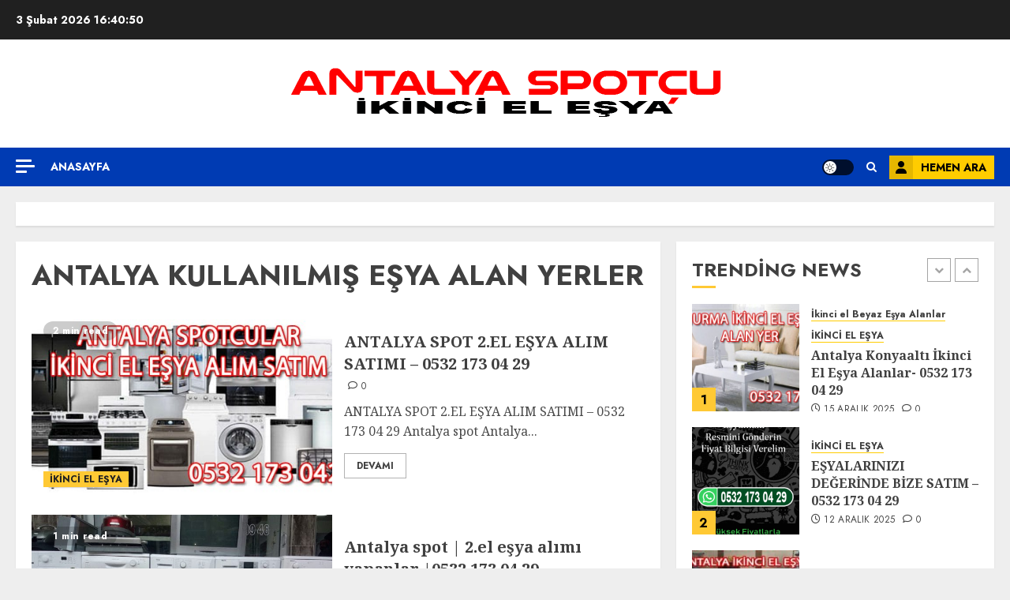

--- FILE ---
content_type: text/html; charset=UTF-8
request_url: https://www.antalyaikincielspotcu.com/Etiket/antalya-kullanilmis-esya-alan-yerler/
body_size: 19346
content:
<!doctype html>
<html lang="tr">
<head><script data-no-optimize="1">var litespeed_docref=sessionStorage.getItem("litespeed_docref");litespeed_docref&&(Object.defineProperty(document,"referrer",{get:function(){return litespeed_docref}}),sessionStorage.removeItem("litespeed_docref"));</script>
    <meta charset="UTF-8">
    <meta name="viewport" content="width=device-width, initial-scale=1">
    <link rel="profile" href="http://gmpg.org/xfn/11">

    <meta name='robots' content='index, follow, max-image-preview:large, max-snippet:-1, max-video-preview:-1' />
<link rel='preload' href='https://fonts.googleapis.com/css?family=Jost:400,700|Noto+Serif:400,700&#038;subset=latin&#038;display=swap' as='style' onload="this.onload=null;this.rel='stylesheet'" type='text/css' media='all' crossorigin='anonymous'>

	<!-- This site is optimized with the Yoast SEO plugin v26.9 - https://yoast.com/product/yoast-seo-wordpress/ -->
	<title>ANTALYA KULLANILMIŞ EŞYA ALAN YERLER arşivleri | Dicle Spot | Antalya Spot</title>
	<link rel="canonical" href="https://www.antalyaikincielspotcu.com/Etiket/antalya-kullanilmis-esya-alan-yerler/" />
	<meta property="og:locale" content="tr_TR" />
	<meta property="og:type" content="article" />
	<meta property="og:title" content="ANTALYA KULLANILMIŞ EŞYA ALAN YERLER arşivleri | Dicle Spot | Antalya Spot" />
	<meta property="og:url" content="https://www.antalyaikincielspotcu.com/Etiket/antalya-kullanilmis-esya-alan-yerler/" />
	<meta property="og:site_name" content="Dicle Spot | Antalya Spot" />
	<meta property="og:image" content="https://www.antalyaikincielspotcu.com/wp-content/uploads/2019/01/antalya-spotcu.jpg" />
	<meta property="og:image:width" content="600" />
	<meta property="og:image:height" content="300" />
	<meta property="og:image:type" content="image/jpeg" />
	<meta name="twitter:card" content="summary_large_image" />
	<script type="application/ld+json" class="yoast-schema-graph">{"@context":"https://schema.org","@graph":[{"@type":"CollectionPage","@id":"https://www.antalyaikincielspotcu.com/Etiket/antalya-kullanilmis-esya-alan-yerler/","url":"https://www.antalyaikincielspotcu.com/Etiket/antalya-kullanilmis-esya-alan-yerler/","name":"ANTALYA KULLANILMIŞ EŞYA ALAN YERLER arşivleri | Dicle Spot | Antalya Spot","isPartOf":{"@id":"https://www.antalyaikincielspotcu.com/#website"},"primaryImageOfPage":{"@id":"https://www.antalyaikincielspotcu.com/Etiket/antalya-kullanilmis-esya-alan-yerler/#primaryimage"},"image":{"@id":"https://www.antalyaikincielspotcu.com/Etiket/antalya-kullanilmis-esya-alan-yerler/#primaryimage"},"thumbnailUrl":"https://www.antalyaikincielspotcu.com/wp-content/uploads/2019/01/antalya-spotcu.jpg","breadcrumb":{"@id":"https://www.antalyaikincielspotcu.com/Etiket/antalya-kullanilmis-esya-alan-yerler/#breadcrumb"},"inLanguage":"tr"},{"@type":"ImageObject","inLanguage":"tr","@id":"https://www.antalyaikincielspotcu.com/Etiket/antalya-kullanilmis-esya-alan-yerler/#primaryimage","url":"https://www.antalyaikincielspotcu.com/wp-content/uploads/2019/01/antalya-spotcu.jpg","contentUrl":"https://www.antalyaikincielspotcu.com/wp-content/uploads/2019/01/antalya-spotcu.jpg","width":600,"height":300,"caption":"ikinci el beyaz eşya"},{"@type":"BreadcrumbList","@id":"https://www.antalyaikincielspotcu.com/Etiket/antalya-kullanilmis-esya-alan-yerler/#breadcrumb","itemListElement":[{"@type":"ListItem","position":1,"name":"Ana sayfa","item":"https://www.antalyaikincielspotcu.com/"},{"@type":"ListItem","position":2,"name":"ANTALYA KULLANILMIŞ EŞYA ALAN YERLER"}]},{"@type":"WebSite","@id":"https://www.antalyaikincielspotcu.com/#website","url":"https://www.antalyaikincielspotcu.com/","name":"2.EL EŞYA ALIM SATIM","description":"ikinci el eşya alım satım","publisher":{"@id":"https://www.antalyaikincielspotcu.com/#organization"},"potentialAction":[{"@type":"SearchAction","target":{"@type":"EntryPoint","urlTemplate":"https://www.antalyaikincielspotcu.com/?s={search_term_string}"},"query-input":{"@type":"PropertyValueSpecification","valueRequired":true,"valueName":"search_term_string"}}],"inLanguage":"tr"},{"@type":"Organization","@id":"https://www.antalyaikincielspotcu.com/#organization","name":"Dicle Spot | Antalya Spot","url":"https://www.antalyaikincielspotcu.com/","logo":{"@type":"ImageObject","inLanguage":"tr","@id":"https://www.antalyaikincielspotcu.com/#/schema/logo/image/","url":"https://www.antalyaikincielspotcu.com/wp-content/uploads/2019/01/antalya-spotcu.jpg","contentUrl":"https://www.antalyaikincielspotcu.com/wp-content/uploads/2019/01/antalya-spotcu.jpg","width":600,"height":300,"caption":"Dicle Spot | Antalya Spot"},"image":{"@id":"https://www.antalyaikincielspotcu.com/#/schema/logo/image/"}}]}</script>
	<!-- / Yoast SEO plugin. -->


<link rel='dns-prefetch' href='//www.googletagmanager.com' />
<link rel='dns-prefetch' href='//fonts.googleapis.com' />
<link rel='preconnect' href='https://fonts.googleapis.com' />
<link rel='preconnect' href='https://fonts.gstatic.com' />
<link rel="alternate" type="application/rss+xml" title="Dicle Spot | Antalya Spot &raquo; akışı" href="https://www.antalyaikincielspotcu.com/feed/" />
<link rel="alternate" type="application/rss+xml" title="Dicle Spot | Antalya Spot &raquo; yorum akışı" href="https://www.antalyaikincielspotcu.com/comments/feed/" />
<link rel="alternate" type="application/rss+xml" title="Dicle Spot | Antalya Spot &raquo; ANTALYA KULLANILMIŞ EŞYA ALAN YERLER etiket akışı" href="https://www.antalyaikincielspotcu.com/Etiket/antalya-kullanilmis-esya-alan-yerler/feed/" />
<style id='wp-img-auto-sizes-contain-inline-css' type='text/css'>
img:is([sizes=auto i],[sizes^="auto," i]){contain-intrinsic-size:3000px 1500px}
/*# sourceURL=wp-img-auto-sizes-contain-inline-css */
</style>

<style id='wp-emoji-styles-inline-css' type='text/css'>

	img.wp-smiley, img.emoji {
		display: inline !important;
		border: none !important;
		box-shadow: none !important;
		height: 1em !important;
		width: 1em !important;
		margin: 0 0.07em !important;
		vertical-align: -0.1em !important;
		background: none !important;
		padding: 0 !important;
	}
/*# sourceURL=wp-emoji-styles-inline-css */
</style>
<link rel='stylesheet' id='wp-block-library-css' href='https://www.antalyaikincielspotcu.com/wp-includes/css/dist/block-library/style.min.css?ver=6.9' type='text/css' media='all' />
<style id='wp-block-image-inline-css' type='text/css'>
.wp-block-image>a,.wp-block-image>figure>a{display:inline-block}.wp-block-image img{box-sizing:border-box;height:auto;max-width:100%;vertical-align:bottom}@media not (prefers-reduced-motion){.wp-block-image img.hide{visibility:hidden}.wp-block-image img.show{animation:show-content-image .4s}}.wp-block-image[style*=border-radius] img,.wp-block-image[style*=border-radius]>a{border-radius:inherit}.wp-block-image.has-custom-border img{box-sizing:border-box}.wp-block-image.aligncenter{text-align:center}.wp-block-image.alignfull>a,.wp-block-image.alignwide>a{width:100%}.wp-block-image.alignfull img,.wp-block-image.alignwide img{height:auto;width:100%}.wp-block-image .aligncenter,.wp-block-image .alignleft,.wp-block-image .alignright,.wp-block-image.aligncenter,.wp-block-image.alignleft,.wp-block-image.alignright{display:table}.wp-block-image .aligncenter>figcaption,.wp-block-image .alignleft>figcaption,.wp-block-image .alignright>figcaption,.wp-block-image.aligncenter>figcaption,.wp-block-image.alignleft>figcaption,.wp-block-image.alignright>figcaption{caption-side:bottom;display:table-caption}.wp-block-image .alignleft{float:left;margin:.5em 1em .5em 0}.wp-block-image .alignright{float:right;margin:.5em 0 .5em 1em}.wp-block-image .aligncenter{margin-left:auto;margin-right:auto}.wp-block-image :where(figcaption){margin-bottom:1em;margin-top:.5em}.wp-block-image.is-style-circle-mask img{border-radius:9999px}@supports ((-webkit-mask-image:none) or (mask-image:none)) or (-webkit-mask-image:none){.wp-block-image.is-style-circle-mask img{border-radius:0;-webkit-mask-image:url('data:image/svg+xml;utf8,<svg viewBox="0 0 100 100" xmlns="http://www.w3.org/2000/svg"><circle cx="50" cy="50" r="50"/></svg>');mask-image:url('data:image/svg+xml;utf8,<svg viewBox="0 0 100 100" xmlns="http://www.w3.org/2000/svg"><circle cx="50" cy="50" r="50"/></svg>');mask-mode:alpha;-webkit-mask-position:center;mask-position:center;-webkit-mask-repeat:no-repeat;mask-repeat:no-repeat;-webkit-mask-size:contain;mask-size:contain}}:root :where(.wp-block-image.is-style-rounded img,.wp-block-image .is-style-rounded img){border-radius:9999px}.wp-block-image figure{margin:0}.wp-lightbox-container{display:flex;flex-direction:column;position:relative}.wp-lightbox-container img{cursor:zoom-in}.wp-lightbox-container img:hover+button{opacity:1}.wp-lightbox-container button{align-items:center;backdrop-filter:blur(16px) saturate(180%);background-color:#5a5a5a40;border:none;border-radius:4px;cursor:zoom-in;display:flex;height:20px;justify-content:center;opacity:0;padding:0;position:absolute;right:16px;text-align:center;top:16px;width:20px;z-index:100}@media not (prefers-reduced-motion){.wp-lightbox-container button{transition:opacity .2s ease}}.wp-lightbox-container button:focus-visible{outline:3px auto #5a5a5a40;outline:3px auto -webkit-focus-ring-color;outline-offset:3px}.wp-lightbox-container button:hover{cursor:pointer;opacity:1}.wp-lightbox-container button:focus{opacity:1}.wp-lightbox-container button:focus,.wp-lightbox-container button:hover,.wp-lightbox-container button:not(:hover):not(:active):not(.has-background){background-color:#5a5a5a40;border:none}.wp-lightbox-overlay{box-sizing:border-box;cursor:zoom-out;height:100vh;left:0;overflow:hidden;position:fixed;top:0;visibility:hidden;width:100%;z-index:100000}.wp-lightbox-overlay .close-button{align-items:center;cursor:pointer;display:flex;justify-content:center;min-height:40px;min-width:40px;padding:0;position:absolute;right:calc(env(safe-area-inset-right) + 16px);top:calc(env(safe-area-inset-top) + 16px);z-index:5000000}.wp-lightbox-overlay .close-button:focus,.wp-lightbox-overlay .close-button:hover,.wp-lightbox-overlay .close-button:not(:hover):not(:active):not(.has-background){background:none;border:none}.wp-lightbox-overlay .lightbox-image-container{height:var(--wp--lightbox-container-height);left:50%;overflow:hidden;position:absolute;top:50%;transform:translate(-50%,-50%);transform-origin:top left;width:var(--wp--lightbox-container-width);z-index:9999999999}.wp-lightbox-overlay .wp-block-image{align-items:center;box-sizing:border-box;display:flex;height:100%;justify-content:center;margin:0;position:relative;transform-origin:0 0;width:100%;z-index:3000000}.wp-lightbox-overlay .wp-block-image img{height:var(--wp--lightbox-image-height);min-height:var(--wp--lightbox-image-height);min-width:var(--wp--lightbox-image-width);width:var(--wp--lightbox-image-width)}.wp-lightbox-overlay .wp-block-image figcaption{display:none}.wp-lightbox-overlay button{background:none;border:none}.wp-lightbox-overlay .scrim{background-color:#fff;height:100%;opacity:.9;position:absolute;width:100%;z-index:2000000}.wp-lightbox-overlay.active{visibility:visible}@media not (prefers-reduced-motion){.wp-lightbox-overlay.active{animation:turn-on-visibility .25s both}.wp-lightbox-overlay.active img{animation:turn-on-visibility .35s both}.wp-lightbox-overlay.show-closing-animation:not(.active){animation:turn-off-visibility .35s both}.wp-lightbox-overlay.show-closing-animation:not(.active) img{animation:turn-off-visibility .25s both}.wp-lightbox-overlay.zoom.active{animation:none;opacity:1;visibility:visible}.wp-lightbox-overlay.zoom.active .lightbox-image-container{animation:lightbox-zoom-in .4s}.wp-lightbox-overlay.zoom.active .lightbox-image-container img{animation:none}.wp-lightbox-overlay.zoom.active .scrim{animation:turn-on-visibility .4s forwards}.wp-lightbox-overlay.zoom.show-closing-animation:not(.active){animation:none}.wp-lightbox-overlay.zoom.show-closing-animation:not(.active) .lightbox-image-container{animation:lightbox-zoom-out .4s}.wp-lightbox-overlay.zoom.show-closing-animation:not(.active) .lightbox-image-container img{animation:none}.wp-lightbox-overlay.zoom.show-closing-animation:not(.active) .scrim{animation:turn-off-visibility .4s forwards}}@keyframes show-content-image{0%{visibility:hidden}99%{visibility:hidden}to{visibility:visible}}@keyframes turn-on-visibility{0%{opacity:0}to{opacity:1}}@keyframes turn-off-visibility{0%{opacity:1;visibility:visible}99%{opacity:0;visibility:visible}to{opacity:0;visibility:hidden}}@keyframes lightbox-zoom-in{0%{transform:translate(calc((-100vw + var(--wp--lightbox-scrollbar-width))/2 + var(--wp--lightbox-initial-left-position)),calc(-50vh + var(--wp--lightbox-initial-top-position))) scale(var(--wp--lightbox-scale))}to{transform:translate(-50%,-50%) scale(1)}}@keyframes lightbox-zoom-out{0%{transform:translate(-50%,-50%) scale(1);visibility:visible}99%{visibility:visible}to{transform:translate(calc((-100vw + var(--wp--lightbox-scrollbar-width))/2 + var(--wp--lightbox-initial-left-position)),calc(-50vh + var(--wp--lightbox-initial-top-position))) scale(var(--wp--lightbox-scale));visibility:hidden}}
/*# sourceURL=https://www.antalyaikincielspotcu.com/wp-includes/blocks/image/style.min.css */
</style>
<style id='wp-block-image-theme-inline-css' type='text/css'>
:root :where(.wp-block-image figcaption){color:#555;font-size:13px;text-align:center}.is-dark-theme :root :where(.wp-block-image figcaption){color:#ffffffa6}.wp-block-image{margin:0 0 1em}
/*# sourceURL=https://www.antalyaikincielspotcu.com/wp-includes/blocks/image/theme.min.css */
</style>
<style id='wp-block-paragraph-inline-css' type='text/css'>
.is-small-text{font-size:.875em}.is-regular-text{font-size:1em}.is-large-text{font-size:2.25em}.is-larger-text{font-size:3em}.has-drop-cap:not(:focus):first-letter{float:left;font-size:8.4em;font-style:normal;font-weight:100;line-height:.68;margin:.05em .1em 0 0;text-transform:uppercase}body.rtl .has-drop-cap:not(:focus):first-letter{float:none;margin-left:.1em}p.has-drop-cap.has-background{overflow:hidden}:root :where(p.has-background){padding:1.25em 2.375em}:where(p.has-text-color:not(.has-link-color)) a{color:inherit}p.has-text-align-left[style*="writing-mode:vertical-lr"],p.has-text-align-right[style*="writing-mode:vertical-rl"]{rotate:180deg}
/*# sourceURL=https://www.antalyaikincielspotcu.com/wp-includes/blocks/paragraph/style.min.css */
</style>
<style id='global-styles-inline-css' type='text/css'>
:root{--wp--preset--aspect-ratio--square: 1;--wp--preset--aspect-ratio--4-3: 4/3;--wp--preset--aspect-ratio--3-4: 3/4;--wp--preset--aspect-ratio--3-2: 3/2;--wp--preset--aspect-ratio--2-3: 2/3;--wp--preset--aspect-ratio--16-9: 16/9;--wp--preset--aspect-ratio--9-16: 9/16;--wp--preset--color--black: #000000;--wp--preset--color--cyan-bluish-gray: #abb8c3;--wp--preset--color--white: #ffffff;--wp--preset--color--pale-pink: #f78da7;--wp--preset--color--vivid-red: #cf2e2e;--wp--preset--color--luminous-vivid-orange: #ff6900;--wp--preset--color--luminous-vivid-amber: #fcb900;--wp--preset--color--light-green-cyan: #7bdcb5;--wp--preset--color--vivid-green-cyan: #00d084;--wp--preset--color--pale-cyan-blue: #8ed1fc;--wp--preset--color--vivid-cyan-blue: #0693e3;--wp--preset--color--vivid-purple: #9b51e0;--wp--preset--gradient--vivid-cyan-blue-to-vivid-purple: linear-gradient(135deg,rgb(6,147,227) 0%,rgb(155,81,224) 100%);--wp--preset--gradient--light-green-cyan-to-vivid-green-cyan: linear-gradient(135deg,rgb(122,220,180) 0%,rgb(0,208,130) 100%);--wp--preset--gradient--luminous-vivid-amber-to-luminous-vivid-orange: linear-gradient(135deg,rgb(252,185,0) 0%,rgb(255,105,0) 100%);--wp--preset--gradient--luminous-vivid-orange-to-vivid-red: linear-gradient(135deg,rgb(255,105,0) 0%,rgb(207,46,46) 100%);--wp--preset--gradient--very-light-gray-to-cyan-bluish-gray: linear-gradient(135deg,rgb(238,238,238) 0%,rgb(169,184,195) 100%);--wp--preset--gradient--cool-to-warm-spectrum: linear-gradient(135deg,rgb(74,234,220) 0%,rgb(151,120,209) 20%,rgb(207,42,186) 40%,rgb(238,44,130) 60%,rgb(251,105,98) 80%,rgb(254,248,76) 100%);--wp--preset--gradient--blush-light-purple: linear-gradient(135deg,rgb(255,206,236) 0%,rgb(152,150,240) 100%);--wp--preset--gradient--blush-bordeaux: linear-gradient(135deg,rgb(254,205,165) 0%,rgb(254,45,45) 50%,rgb(107,0,62) 100%);--wp--preset--gradient--luminous-dusk: linear-gradient(135deg,rgb(255,203,112) 0%,rgb(199,81,192) 50%,rgb(65,88,208) 100%);--wp--preset--gradient--pale-ocean: linear-gradient(135deg,rgb(255,245,203) 0%,rgb(182,227,212) 50%,rgb(51,167,181) 100%);--wp--preset--gradient--electric-grass: linear-gradient(135deg,rgb(202,248,128) 0%,rgb(113,206,126) 100%);--wp--preset--gradient--midnight: linear-gradient(135deg,rgb(2,3,129) 0%,rgb(40,116,252) 100%);--wp--preset--font-size--small: 13px;--wp--preset--font-size--medium: 20px;--wp--preset--font-size--large: 36px;--wp--preset--font-size--x-large: 42px;--wp--preset--spacing--20: 0.44rem;--wp--preset--spacing--30: 0.67rem;--wp--preset--spacing--40: 1rem;--wp--preset--spacing--50: 1.5rem;--wp--preset--spacing--60: 2.25rem;--wp--preset--spacing--70: 3.38rem;--wp--preset--spacing--80: 5.06rem;--wp--preset--shadow--natural: 6px 6px 9px rgba(0, 0, 0, 0.2);--wp--preset--shadow--deep: 12px 12px 50px rgba(0, 0, 0, 0.4);--wp--preset--shadow--sharp: 6px 6px 0px rgba(0, 0, 0, 0.2);--wp--preset--shadow--outlined: 6px 6px 0px -3px rgb(255, 255, 255), 6px 6px rgb(0, 0, 0);--wp--preset--shadow--crisp: 6px 6px 0px rgb(0, 0, 0);}:root { --wp--style--global--content-size: 700px;--wp--style--global--wide-size: 1240px; }:where(body) { margin: 0; }.wp-site-blocks > .alignleft { float: left; margin-right: 2em; }.wp-site-blocks > .alignright { float: right; margin-left: 2em; }.wp-site-blocks > .aligncenter { justify-content: center; margin-left: auto; margin-right: auto; }:where(.wp-site-blocks) > * { margin-block-start: 24px; margin-block-end: 0; }:where(.wp-site-blocks) > :first-child { margin-block-start: 0; }:where(.wp-site-blocks) > :last-child { margin-block-end: 0; }:root { --wp--style--block-gap: 24px; }:root :where(.is-layout-flow) > :first-child{margin-block-start: 0;}:root :where(.is-layout-flow) > :last-child{margin-block-end: 0;}:root :where(.is-layout-flow) > *{margin-block-start: 24px;margin-block-end: 0;}:root :where(.is-layout-constrained) > :first-child{margin-block-start: 0;}:root :where(.is-layout-constrained) > :last-child{margin-block-end: 0;}:root :where(.is-layout-constrained) > *{margin-block-start: 24px;margin-block-end: 0;}:root :where(.is-layout-flex){gap: 24px;}:root :where(.is-layout-grid){gap: 24px;}.is-layout-flow > .alignleft{float: left;margin-inline-start: 0;margin-inline-end: 2em;}.is-layout-flow > .alignright{float: right;margin-inline-start: 2em;margin-inline-end: 0;}.is-layout-flow > .aligncenter{margin-left: auto !important;margin-right: auto !important;}.is-layout-constrained > .alignleft{float: left;margin-inline-start: 0;margin-inline-end: 2em;}.is-layout-constrained > .alignright{float: right;margin-inline-start: 2em;margin-inline-end: 0;}.is-layout-constrained > .aligncenter{margin-left: auto !important;margin-right: auto !important;}.is-layout-constrained > :where(:not(.alignleft):not(.alignright):not(.alignfull)){max-width: var(--wp--style--global--content-size);margin-left: auto !important;margin-right: auto !important;}.is-layout-constrained > .alignwide{max-width: var(--wp--style--global--wide-size);}body .is-layout-flex{display: flex;}.is-layout-flex{flex-wrap: wrap;align-items: center;}.is-layout-flex > :is(*, div){margin: 0;}body .is-layout-grid{display: grid;}.is-layout-grid > :is(*, div){margin: 0;}body{padding-top: 0px;padding-right: 0px;padding-bottom: 0px;padding-left: 0px;}a:where(:not(.wp-element-button)){text-decoration: none;}:root :where(.wp-element-button, .wp-block-button__link){background-color: #32373c;border-radius: 0;border-width: 0;color: #fff;font-family: inherit;font-size: inherit;font-style: inherit;font-weight: inherit;letter-spacing: inherit;line-height: inherit;padding-top: calc(0.667em + 2px);padding-right: calc(1.333em + 2px);padding-bottom: calc(0.667em + 2px);padding-left: calc(1.333em + 2px);text-decoration: none;text-transform: inherit;}.has-black-color{color: var(--wp--preset--color--black) !important;}.has-cyan-bluish-gray-color{color: var(--wp--preset--color--cyan-bluish-gray) !important;}.has-white-color{color: var(--wp--preset--color--white) !important;}.has-pale-pink-color{color: var(--wp--preset--color--pale-pink) !important;}.has-vivid-red-color{color: var(--wp--preset--color--vivid-red) !important;}.has-luminous-vivid-orange-color{color: var(--wp--preset--color--luminous-vivid-orange) !important;}.has-luminous-vivid-amber-color{color: var(--wp--preset--color--luminous-vivid-amber) !important;}.has-light-green-cyan-color{color: var(--wp--preset--color--light-green-cyan) !important;}.has-vivid-green-cyan-color{color: var(--wp--preset--color--vivid-green-cyan) !important;}.has-pale-cyan-blue-color{color: var(--wp--preset--color--pale-cyan-blue) !important;}.has-vivid-cyan-blue-color{color: var(--wp--preset--color--vivid-cyan-blue) !important;}.has-vivid-purple-color{color: var(--wp--preset--color--vivid-purple) !important;}.has-black-background-color{background-color: var(--wp--preset--color--black) !important;}.has-cyan-bluish-gray-background-color{background-color: var(--wp--preset--color--cyan-bluish-gray) !important;}.has-white-background-color{background-color: var(--wp--preset--color--white) !important;}.has-pale-pink-background-color{background-color: var(--wp--preset--color--pale-pink) !important;}.has-vivid-red-background-color{background-color: var(--wp--preset--color--vivid-red) !important;}.has-luminous-vivid-orange-background-color{background-color: var(--wp--preset--color--luminous-vivid-orange) !important;}.has-luminous-vivid-amber-background-color{background-color: var(--wp--preset--color--luminous-vivid-amber) !important;}.has-light-green-cyan-background-color{background-color: var(--wp--preset--color--light-green-cyan) !important;}.has-vivid-green-cyan-background-color{background-color: var(--wp--preset--color--vivid-green-cyan) !important;}.has-pale-cyan-blue-background-color{background-color: var(--wp--preset--color--pale-cyan-blue) !important;}.has-vivid-cyan-blue-background-color{background-color: var(--wp--preset--color--vivid-cyan-blue) !important;}.has-vivid-purple-background-color{background-color: var(--wp--preset--color--vivid-purple) !important;}.has-black-border-color{border-color: var(--wp--preset--color--black) !important;}.has-cyan-bluish-gray-border-color{border-color: var(--wp--preset--color--cyan-bluish-gray) !important;}.has-white-border-color{border-color: var(--wp--preset--color--white) !important;}.has-pale-pink-border-color{border-color: var(--wp--preset--color--pale-pink) !important;}.has-vivid-red-border-color{border-color: var(--wp--preset--color--vivid-red) !important;}.has-luminous-vivid-orange-border-color{border-color: var(--wp--preset--color--luminous-vivid-orange) !important;}.has-luminous-vivid-amber-border-color{border-color: var(--wp--preset--color--luminous-vivid-amber) !important;}.has-light-green-cyan-border-color{border-color: var(--wp--preset--color--light-green-cyan) !important;}.has-vivid-green-cyan-border-color{border-color: var(--wp--preset--color--vivid-green-cyan) !important;}.has-pale-cyan-blue-border-color{border-color: var(--wp--preset--color--pale-cyan-blue) !important;}.has-vivid-cyan-blue-border-color{border-color: var(--wp--preset--color--vivid-cyan-blue) !important;}.has-vivid-purple-border-color{border-color: var(--wp--preset--color--vivid-purple) !important;}.has-vivid-cyan-blue-to-vivid-purple-gradient-background{background: var(--wp--preset--gradient--vivid-cyan-blue-to-vivid-purple) !important;}.has-light-green-cyan-to-vivid-green-cyan-gradient-background{background: var(--wp--preset--gradient--light-green-cyan-to-vivid-green-cyan) !important;}.has-luminous-vivid-amber-to-luminous-vivid-orange-gradient-background{background: var(--wp--preset--gradient--luminous-vivid-amber-to-luminous-vivid-orange) !important;}.has-luminous-vivid-orange-to-vivid-red-gradient-background{background: var(--wp--preset--gradient--luminous-vivid-orange-to-vivid-red) !important;}.has-very-light-gray-to-cyan-bluish-gray-gradient-background{background: var(--wp--preset--gradient--very-light-gray-to-cyan-bluish-gray) !important;}.has-cool-to-warm-spectrum-gradient-background{background: var(--wp--preset--gradient--cool-to-warm-spectrum) !important;}.has-blush-light-purple-gradient-background{background: var(--wp--preset--gradient--blush-light-purple) !important;}.has-blush-bordeaux-gradient-background{background: var(--wp--preset--gradient--blush-bordeaux) !important;}.has-luminous-dusk-gradient-background{background: var(--wp--preset--gradient--luminous-dusk) !important;}.has-pale-ocean-gradient-background{background: var(--wp--preset--gradient--pale-ocean) !important;}.has-electric-grass-gradient-background{background: var(--wp--preset--gradient--electric-grass) !important;}.has-midnight-gradient-background{background: var(--wp--preset--gradient--midnight) !important;}.has-small-font-size{font-size: var(--wp--preset--font-size--small) !important;}.has-medium-font-size{font-size: var(--wp--preset--font-size--medium) !important;}.has-large-font-size{font-size: var(--wp--preset--font-size--large) !important;}.has-x-large-font-size{font-size: var(--wp--preset--font-size--x-large) !important;}
/*# sourceURL=global-styles-inline-css */
</style>

<link rel='stylesheet' id='chromenews-google-fonts-css' href='https://fonts.googleapis.com/css?family=Jost:400,700|Noto+Serif:400,700&#038;subset=latin&#038;display=swap' type='text/css' media='all' />
<link rel='stylesheet' id='chromenews-icons-css' href='https://www.antalyaikincielspotcu.com/wp-content/themes/chromenews/assets/icons/style.css?ver=6.9' type='text/css' media='all' />
<link rel='stylesheet' id='chromenews-style-css' href='https://www.antalyaikincielspotcu.com/wp-content/themes/chromenews/style.min.css?ver=6.0.4.2' type='text/css' media='all' />
<style id='chromenews-style-inline-css' type='text/css'>
body.aft-dark-mode #loader::before{border-color:#000000;} body.aft-dark-mode #sidr,body.aft-dark-mode,body.aft-dark-mode.custom-background,body.aft-dark-mode #af-preloader{background-color:#000000;} body.aft-light-mode #loader::before{border-color:#eeeeee ;} body.aft-light-mode #sidr,body.aft-light-mode #af-preloader,body.aft-light-mode{background-color:#eeeeee ;} #loader,.wp-block-search .wp-block-search__button,.woocommerce-account .entry-content .woocommerce-MyAccount-navigation ul li.is-active,.woocommerce #respond input#submit.disabled,.woocommerce #respond input#submit:disabled,.woocommerce #respond input#submit:disabled[disabled],.woocommerce a.button.disabled,.woocommerce a.button:disabled,.woocommerce a.button:disabled[disabled],.woocommerce button.button.disabled,.woocommerce button.button:disabled,.woocommerce button.button:disabled[disabled],.woocommerce input.button.disabled,.woocommerce input.button:disabled,.woocommerce input.button:disabled[disabled],.woocommerce #respond input#submit,.woocommerce a.button,.woocommerce button.button,.woocommerce input.button,.woocommerce #respond input#submit.alt,.woocommerce a.button.alt,.woocommerce button.button.alt,.woocommerce input.button.alt,.woocommerce #respond input#submit:hover,.woocommerce a.button:hover,.woocommerce button.button:hover,.woocommerce input.button:hover,.woocommerce #respond input#submit.alt:hover,.woocommerce a.button.alt:hover,.woocommerce button.button.alt:hover,.woocommerce input.button.alt:hover,.widget-title-border-top .wp_post_author_widget .widget-title::before,.widget-title-border-bottom .wp_post_author_widget .widget-title::before,.widget-title-border-top .heading-line::before,.widget-title-border-bottom .heading-line::before,.widget-title-border-top .sub-heading-line::before,.widget-title-border-bottom .sub-heading-line::before,.widget-title-background-side .wp-block-group .wp-block-search__label,.widget-title-background-side .wp-block-group .wp-block-heading,.widget-title-background-side .widget_block .wp-block-search__label,.widget-title-background-side .widget_block .wp-block-heading,.widget-title-background-side .wp_post_author_widget .widget-title,.widget-title-background-side .widget-title .heading-line,.widget-title-background-side .wp-block-search__label::before,.widget-title-background-side .heading-line-before,.widget-title-background-side .sub-heading-line,.widget-title-background-side .wp-block-group .wp-block-heading::before,.widget-title-background-side .widget_block .wp-block-heading::before,body.aft-dark-mode .is-style-fill a.wp-block-button__link:not(.has-background),body.aft-light-mode .is-style-fill a.wp-block-button__link:not(.has-background),body.aft-light-mode .aft-main-banner-section.aft-banner-background-secondary,body.aft-dark-mode .aft-main-banner-section.aft-banner-background-secondary,.aft-dark-mode span.heading-line-after,.aft-dark-mode span.heading-line-before,body.widget-title-border-bottom .header-after1 .heading-line-before,body.widget-title-border-bottom .widget-title .heading-line-before,body .af-cat-widget-carousel a.chromenews-categories.category-color-1,a.sidr-class-sidr-button-close,.aft-posts-tabs-panel .nav-tabs>li>a.active,body.aft-dark-mode .entry-content > [class*="wp-block-"] .wp-block-button:not(.is-style-outline) a.wp-block-button__link,body.aft-light-mode .entry-content > [class*="wp-block-"] .wp-block-button:not(.is-style-outline) a.wp-block-button__link,body.aft-dark-mode .entry-content > [class*="wp-block-"] .wp-block-button:not(.is-style-outline) a.wp-block-button__link:hover,body.aft-light-mode .entry-content > [class*="wp-block-"] .wp-block-button:not(.is-style-outline) a.wp-block-button__link:hover,.widget-title-border-bottom .sub-heading-line::before,.widget-title-border-bottom .wp-post-author-wrap .header-after::before,.widget-title-border-side .wp_post_author_widget .widget-title::before,.widget-title-border-side .heading-line::before,.widget-title-border-side .sub-heading-line::before,.single-post .entry-content-title-featured-wrap .af-post-format i,.single-post article.post .af-post-format i,.aft-archive-wrapper .no-post-image:not(.grid-design-texts-over-image) .af-post-format i,span.heading-line::before,.wp-post-author-wrap .header-after::before,body.aft-dark-mode input[type="button"],body.aft-dark-mode input[type="reset"],body.aft-dark-mode input[type="submit"],body.aft-dark-mode .inner-suscribe input[type=submit],.af-youtube-slider .af-video-wrap .af-bg-play i,.af-youtube-video-list .entry-header-yt-video-wrapper .af-yt-video-play i,body .btn-style1 a:visited,body .btn-style1 a,body .chromenews-pagination .nav-links .page-numbers.current,body #scroll-up,body article.sticky .read-single:before,.read-img .trending-no,body .trending-posts-vertical .trending-no{background-color:#FFC934 ;} body .aft-see-more a{background-image:linear-gradient(120deg,#FFC934 ,#FFC934 );} .comment-content > p a,.comment-body .reply a:hover,.entry-content .wp-block-table td a,.entry-content h1 a,.entry-content h2 a,.entry-content h3 a,.entry-content h4 a,.entry-content h5 a,.entry-content h6 a,.chromenews_youtube_video_widget .af-youtube-slider-thumbnail .slick-slide.slick-current::before,.post-description a:not(.aft-readmore),.chromenews-widget.widget_text a,.chromenews-widget .textwidget a,body .aft-see-more a,mark,body.aft-light-mode .aft-readmore-wrapper a.aft-readmore:hover,body.aft-dark-mode .aft-readmore-wrapper a.aft-readmore:hover,body.aft-dark-mode .grid-design-texts-over-image .aft-readmore-wrapper a.aft-readmore:hover,body.aft-light-mode .grid-design-texts-over-image .aft-readmore-wrapper a.aft-readmore:hover,body.single .entry-header .aft-post-excerpt-and-meta .post-excerpt,body.aft-light-mode.single span.tags-links a:hover,body.aft-dark-mode.single span.tags-links a:hover,.chromenews-pagination .nav-links .page-numbers.current,.aft-light-mode p.awpa-more-posts a:hover,p.awpa-more-posts a:hover,.wp-post-author-meta .wp-post-author-meta-more-posts a.awpa-more-posts:hover{border-color:#FFC934 ;} body.aft-dark-mode main .entry-content ul.wc-block-grid__products > li a:hover .wc-block-grid__product-title,body.aft-light-mode main .entry-content ul.wc-block-grid__products > li a:hover .wc-block-grid__product-title,body .entry-content > [class*="wp-block-"] a:not(.has-text-color),body .entry-content > [class*="wp-block-"] li,body .entry-content > ul a,body .entry-content > ol a,body .entry-content > p a ,.post-excerpt a,body.aft-dark-mode #secondary .chromenews-widget ul[class*="wp-block-"] a:hover,body.aft-light-mode #secondary .chromenews-widget ul[class*="wp-block-"] a:hover,body.aft-dark-mode #secondary .chromenews-widget ol[class*="wp-block-"] a:hover,body.aft-light-mode #secondary .chromenews-widget ol[class*="wp-block-"] a:hover,.comment-form a:hover,body.aft-light-mode .af-breadcrumbs a:hover,body.aft-dark-mode .af-breadcrumbs a:hover,body.aft-light-mode ul.trail-items li a:hover,body.aft-dark-mode ul.trail-items li a:hover,.aft-dark-mode ul.cat-links > li a,.aft-light-mode ul.cat-links > li a,.aft-dark-mode .widget ul.cat-links > li a,.aft-light-mode .widget ul.cat-links > li a,.read-title h3 a:hover,.read-title h2 a:hover,#scroll-up::after{border-bottom-color:#FFC934 ;} .hover-title-secondary-color.aft-dark-mode .aft-main-banner-section.aft-banner-background-custom:not(.data-bg) .read-single:not(.grid-design-texts-over-image) .read-title h3 a:hover,.hover-title-secondary-color.aft-light-mode .aft-main-banner-section.aft-banner-background-custom:not(.data-bg) .read-single:not(.grid-design-texts-over-image) .read-title h3 a:hover,.hover-title-secondary-color.aft-dark-mode .aft-main-banner-section.aft-banner-background-alternative:not(.data-bg) .read-single:not(.grid-design-texts-over-image) .read-title h3 a:hover,.hover-title-secondary-color.aft-light-mode .aft-main-banner-section.aft-banner-background-alternative:not(.data-bg) .read-single:not(.grid-design-texts-over-image) .read-title h3 a:hover,.hover-title-secondary-color.aft-dark-mode .aft-main-banner-section.aft-banner-background-default:not(.data-bg) .read-single:not(.grid-design-texts-over-image) .read-title h3 a:hover,.hover-title-secondary-color.aft-light-mode .aft-main-banner-section.aft-banner-background-default:not(.data-bg) .read-single:not(.grid-design-texts-over-image) .read-title h3 a:hover,.hover-title-secondary-color.aft-dark-mode #secondary .chromenews-widget ul[class*="wp-block-"] a:hover,.hover-title-secondary-color.aft-light-mode #secondary .chromenews-widget ul[class*="wp-block-"] a:hover,.hover-title-secondary-color.aft-dark-mode #secondary .chromenews-widget ol[class*="wp-block-"] a:hover,.hover-title-secondary-color.aft-light-mode #secondary .chromenews-widget ol[class*="wp-block-"] a:hover,.hover-title-secondary-color.aft-dark-mode .read-single:not(.grid-design-texts-over-image) .read-title h2 a:hover,.hover-title-secondary-color.aft-dark-mode .read-single:not(.grid-design-texts-over-image) .read-title h3 a:hover,.hover-title-secondary-color .read-title h3 a:hover,.hover-title-secondary-color .read-title h2 a:hover,.hover-title-secondary-color .nav-links a:hover .post-title,.hover-title-secondary-color.aft-dark-mode .banner-exclusive-posts-wrapper a:hover .exclusive-post-title,.hover-title-secondary-color.aft-light-mode .banner-exclusive-posts-wrapper a:hover .exclusive-post-title,.hover-title-secondary-color.aft-light-mode .aft-main-banner-section.aft-banner-background-default:not(.data-bg) .banner-exclusive-posts-wrapper a:hover .exclusive-post-title,.hover-title-secondary-color.aft-light-mode .aft-main-banner-section.aft-banner-background-alternative:not(.data-bg) .banner-exclusive-posts-wrapper a:hover .exclusive-post-title,.hover-title-secondary-color.aft-light-mode .aft-main-banner-section.aft-banner-background-custom:not(.data-bg) .banner-exclusive-posts-wrapper a:hover .exclusive-post-title,.hover-title-secondary-color.aft-dark-mode .aft-main-banner-section.aft-banner-background-default:not(.data-bg) .banner-exclusive-posts-wrapper a:hover .exclusive-post-title,.hover-title-secondary-color.aft-dark-mode .aft-main-banner-section.aft-banner-background-alternative:not(.data-bg) .banner-exclusive-posts-wrapper a:hover .exclusive-post-title,.hover-title-secondary-color.aft-dark-mode .aft-main-banner-section.aft-banner-background-custom:not(.data-bg) .banner-exclusive-posts-wrapper a:hover .exclusive-post-title,.hover-title-secondary-color.aft-light-mode .widget ul:not([class]) > li a:hover,.hover-title-secondary-color.aft-light-mode .widget ol:not([class]) > li a:hover,.hover-title-secondary-color.aft-dark-mode .widget ul:not([class]) > li a:hover,.hover-title-secondary-color.aft-dark-mode .widget ol:not([class]) > li a:hover,.hover-title-secondary-color.aft-light-mode .read-single:not(.grid-design-texts-over-image) .read-title h2 a:hover,.hover-title-secondary-color.aft-light-mode .read-single:not(.grid-design-texts-over-image) .read-title h3 a:hover,.page-links a.post-page-numbers,body.aft-dark-mode .entry-content > [class*="wp-block-"] a.wp-block-file__button:not(.has-text-color),body.aft-light-mode .entry-content > [class*="wp-block-"] a.wp-block-file__button:not(.has-text-color),body.wp-post-author-meta .awpa-display-name a:hover,.widget_text a,body footer.site-footer .wp-post-author-meta .wp-post-author-meta-more-posts a:hover,body footer.site-footer .wp_post_author_widget .awpa-display-name a:hover,body .site-footer .secondary-footer a:hover,body.aft-light-mode p.awpa-website a:hover ,body.aft-dark-mode p.awpa-website a:hover{color:#FFC934 ;} .woocommerce div.product form.cart .reset_variations,.wp-calendar-nav a,body.aft-light-mode main ul > li a:hover,body.aft-light-mode main ol > li a:hover,body.aft-dark-mode main ul > li a:hover,body.aft-dark-mode main ol > li a:hover,body.aft-light-mode .aft-main-banner-section .aft-popular-taxonomies-lists ul li a:hover,body.aft-dark-mode .aft-main-banner-section .aft-popular-taxonomies-lists ul li a:hover,.aft-dark-mode .read-details .entry-meta span.aft-view-count a:hover,.aft-light-mode .read-details .entry-meta span.aft-view-count a:hover,body.aft-dark-mode .entry-meta span.posts-author a:hover,body.aft-light-mode .entry-meta span.posts-author a:hover,body.aft-dark-mode .entry-meta span.posts-date a:hover,body.aft-light-mode .entry-meta span.posts-date a:hover,body.aft-dark-mode .entry-meta span.aft-comment-count a:hover,body.aft-light-mode .entry-meta span.aft-comment-count a:hover,.comment-metadata a:hover,.fn a:hover,body.aft-light-mode .chromenews-pagination .nav-links a.page-numbers:hover,body.aft-dark-mode .chromenews-pagination .nav-links a.page-numbers:hover,body.aft-light-mode .entry-content p.wp-block-tag-cloud a.tag-cloud-link:hover,body.aft-dark-mode .entry-content p.wp-block-tag-cloud a.tag-cloud-link:hover,body footer.site-footer .wp-block-tag-cloud a:hover,body footer.site-footer .tagcloud a:hover,body.aft-light-mode .wp-block-tag-cloud a:hover,body.aft-light-mode .tagcloud a:hover,body.aft-dark-mode .wp-block-tag-cloud a:hover,body.aft-dark-mode .tagcloud a:hover,.aft-dark-mode .wp-post-author-meta .wp-post-author-meta-more-posts a:hover,body footer.site-footer .wp-post-author-meta .wp-post-author-meta-more-posts a:hover{border-color:#FFC934 ;} .widget-title-border-top .wp-block-group .wp-block-search__label::before,.widget-title-border-top .wp-block-group .wp-block-heading::before,.widget-title-border-top .widget_block .wp-block-search__label::before,.widget-title-border-top .widget_block .wp-block-heading::before,.widget-title-border-bottom .wp-block-group .wp-block-search__label::before,.widget-title-border-bottom .wp-block-group .wp-block-heading::before,.widget-title-border-bottom .widget_block .wp-block-search__label::before,.widget-title-border-bottom .widget_block .wp-block-heading::before,.widget-title-border-side .wp-block-group .wp-block-search__label::before,.widget-title-border-side .wp-block-group .wp-block-heading::before,.widget-title-border-side .widget_block .wp-block-search__label::before,.widget-title-border-side .widget_block .wp-block-heading::before,.wp-block-group .wp-block-search__label::before,.wp-block-group .wp-block-heading::before,.widget_block .wp-block-search__label::before,.widget_block .wp-block-heading::before,body .aft-main-banner-section .aft-popular-taxonomies-lists strong::before,.entry-content form.mc4wp-form input[type=submit],.inner-suscribe input[type=submit],body.aft-light-mode .woocommerce-MyAccount-content a.button,body.aft-dark-mode .woocommerce-MyAccount-content a.button,body.aft-light-mode.woocommerce-account .addresses .title .edit,body.aft-dark-mode.woocommerce-account .addresses .title .edit,.fpsml-front-form.fpsml-template-1 .fpsml-field input[type="submit"],.fpsml-front-form.fpsml-template-2 .fpsml-field input[type="submit"],.fpsml-front-form.fpsml-template-3 .fpsml-field input[type="submit"],.fpsml-front-form.fpsml-template-4 .fpsml-field input[type="submit"],.fpsml-front-form.fpsml-template-5 .fpsml-field input[type="submit"],.fpsml-front-form.fpsml-template-1 .qq-upload-button,.fpsml-front-form.fpsml-template-2 .qq-upload-button,.fpsml-front-form.fpsml-template-3 .qq-upload-button,.fpsml-front-form.fpsml-template-4 .qq-upload-button,.fpsml-front-form.fpsml-template-5 .qq-upload-button,body.aft-dark-mode #wp-calendar tbody td#today,body.aft-light-mode #wp-calendar tbody td#today,body.aft-dark-mode .entry-content > [class*="wp-block-"] .wp-block-button:not(.is-style-outline) a.wp-block-button__link,body.aft-light-mode .entry-content > [class*="wp-block-"] .wp-block-button:not(.is-style-outline) a.wp-block-button__link,.widget-title-border-top .sub-heading-line::before,.widget-title-border-bottom .sub-heading-line::before,.widget-title-border-side .sub-heading-line::before,.btn-style1 a:visited,.btn-style1 a,button,input[type="button"],input[type="reset"],input[type="submit"],body.aft-light-mode.woocommerce nav.woocommerce-pagination ul li .page-numbers.current,body.aft-dark-mode.woocommerce nav.woocommerce-pagination ul li .page-numbers.current,.woocommerce-product-search button[type="submit"],.widget_mc4wp_form_widget input[type=submit],input.search-submit{background-color:#FFC934 ;} body.aft-light-mode .aft-readmore-wrapper a.aft-readmore:hover,body.aft-dark-mode .aft-readmore-wrapper a.aft-readmore:hover,.main-navigation .menu-description,.woocommerce-product-search button[type="submit"],input.search-submit,body.single span.tags-links a:hover,.aft-light-mode .wp-post-author-meta .awpa-display-name a:hover,.aft-light-mode .banner-exclusive-posts-wrapper a .exclusive-post-title:hover,.aft-light-mode .widget ul.menu >li a:hover,.aft-light-mode .widget ul > li a:hover,.aft-light-mode .widget ol > li a:hover,.aft-light-mode .read-title h3 a:hover,.aft-dark-mode .banner-exclusive-posts-wrapper a .exclusive-post-title:hover,.aft-dark-mode .featured-category-item .read-img a:hover,.aft-dark-mode .widget ul.menu >li a:hover,.aft-dark-mode .widget ul > li a:hover,.aft-dark-mode .widget ol > li a:hover,.aft-dark-mode .read-title h3 a:hover,.aft-dark-mode .nav-links a:hover .post-title,body.aft-dark-mode .entry-content > [class*="wp-block-"] a:not(.has-text-color):hover,body.aft-dark-mode .entry-content > ol a:hover,body.aft-dark-mode .entry-content > ul a:hover,body.aft-dark-mode .entry-content > p a:hover,body.aft-dark-mode .entry-content .wp-block-tag-cloud a:hover,body.aft-dark-mode .entry-content .tagcloud a:hover,body.aft-light-mode .entry-content .wp-block-tag-cloud a:hover,body.aft-light-mode .entry-content .tagcloud a:hover,.aft-dark-mode .read-details .entry-meta span a:hover,.aft-light-mode .read-details .entry-meta span a:hover,body.aft-light-mode.woocommerce nav.woocommerce-pagination ul li .page-numbers.current,body.aft-dark-mode.woocommerce nav.woocommerce-pagination ul li .page-numbers.current,body.aft-light-mode.woocommerce nav.woocommerce-pagination ul li .page-numbers:hover,body.aft-dark-mode.woocommerce nav.woocommerce-pagination ul li .page-numbers:hover,body.aft-dark-mode .wp-post-author-meta .awpa-display-name a:hover,body .nav-links a .post-title:hover,body ul.trail-items li a:hover,body .post-edit-link:hover,body p.logged-in-as a,body #wp-calendar tbody td a,body .chromenews-customizer p:not([class]) > a,body .widget_block p:not([class]) > a,body .entry-content > [class*="wp-block-"] a:not(.wp-block-button__link):hover,body .entry-content > [class*="wp-block-"] a:not(.has-text-color),body .entry-content > ul a,body .entry-content > ul a:visited,body .entry-content > ol a,body .entry-content > ol a:visited,body .entry-content > p a,body .entry-content > p a:visited{border-color:#FFC934 ;} body .aft-main-banner-section .aft-popular-taxonomies-lists strong::after{border-color:transparent transparent transparent #FFC934 ;} body.rtl .aft-main-banner-section .aft-popular-taxonomies-lists strong::after{border-color:transparent #FFC934 transparent transparent;} @media only screen and (min-width:993px){.main-navigation .menu-desktop > li.current-menu-item::after,.main-navigation .menu-desktop > ul > li.current-menu-item::after,.main-navigation .menu-desktop > li::after,.main-navigation .menu-desktop > ul > li::after{background-color:#FFC934 ;} } body.aft-dark-mode .is-style-fill a.wp-block-button__link:not(.has-text-color),body.aft-light-mode .is-style-fill a.wp-block-button__link:not(.has-text-color),.woocommerce-account .entry-content .woocommerce-MyAccount-navigation ul li.is-active a,.wp-block-search .wp-block-search__button,.woocommerce #respond input#submit.disabled,.woocommerce #respond input#submit:disabled,.woocommerce #respond input#submit:disabled[disabled],.woocommerce a.button.disabled,.woocommerce a.button:disabled,.woocommerce a.button:disabled[disabled],.woocommerce button.button.disabled,.woocommerce button.button:disabled,.woocommerce button.button:disabled[disabled],.woocommerce input.button.disabled,.woocommerce input.button:disabled,.woocommerce input.button:disabled[disabled],.woocommerce #respond input#submit,.woocommerce a.button,body .entry-content > [class*="wp-block-"] .woocommerce a:not(.has-text-color).button,.woocommerce button.button,.woocommerce input.button,.woocommerce #respond input#submit.alt,.woocommerce a.button.alt,.woocommerce button.button.alt,.woocommerce input.button.alt,.woocommerce #respond input#submit:hover,.woocommerce a.button:hover,.woocommerce button.button:hover,.woocommerce input.button:hover,.woocommerce #respond input#submit.alt:hover,.woocommerce a.button.alt:hover,.woocommerce button.button.alt:hover,.woocommerce input.button.alt:hover,body.aft-light-mode .woocommerce-MyAccount-content a.button,body.aft-dark-mode .woocommerce-MyAccount-content a.button,body.aft-light-mode.woocommerce-account .addresses .title .edit,body.aft-dark-mode.woocommerce-account .addresses .title .edit,body .aft-main-banner-section .aft-popular-taxonomies-lists strong,body .aft-main-banner-section.aft-banner-background-secondary:not(.data-bg) .aft-popular-taxonomies-lists ul li a,body .aft-main-banner-section.aft-banner-background-secondary:not(.data-bg) .af-main-banner-thumb-posts .small-grid-style .grid-design-default .read-details .read-title h3 a,body .aft-main-banner-section.aft-banner-background-secondary:not(.data-bg) .widget-title .heading-line,body .aft-main-banner-section.aft-banner-background-secondary:not(.data-bg) .aft-posts-tabs-panel .nav-tabs>li>a,body .aft-main-banner-section.aft-banner-background-secondary:not(.data-bg) .aft-comment-view-share > span > a,body .aft-main-banner-section.aft-banner-background-secondary:not(.data-bg) .read-single:not(.grid-design-texts-over-image) .read-details .entry-meta span,body .aft-main-banner-section.aft-banner-background-secondary:not(.data-bg) .banner-exclusive-posts-wrapper a,body .aft-main-banner-section.aft-banner-background-secondary:not(.data-bg) .banner-exclusive-posts-wrapper a:visited,body .aft-main-banner-section.aft-banner-background-secondary:not(.data-bg) .featured-category-item .read-img a,body .aft-main-banner-section.aft-banner-background-secondary:not(.data-bg) .read-single:not(.grid-design-texts-over-image) .read-title h2 a,body .aft-main-banner-section.aft-banner-background-secondary:not(.data-bg) .read-single:not(.grid-design-texts-over-image) .read-title h3 a,body .aft-main-banner-section.aft-banner-background-secondary:not(.data-bg) .widget-title,body .aft-main-banner-section.aft-banner-background-secondary:not(.data-bg) .header-after1,body .aft-main-banner-section.aft-banner-background-secondary:not(.data-bg) .aft-yt-video-item-wrapper .slide-icon,body .aft-main-banner-section.aft-banner-background-secondary:not(.data-bg) .af-slick-navcontrols .slide-icon,#wp-calendar tbody td#today a,body.aft-light-mode .aft-see-more a:hover,body.aft-dark-mode .aft-see-more a:hover,body .chromenews-pagination .nav-links .page-numbers.current,body .aft-posts-tabs-panel .nav-tabs>li>a.active::before,body .aft-posts-tabs-panel .nav-tabs>li>a.active,.single-post .entry-content-title-featured-wrap .af-post-format i,.single-post article.post .af-post-format i,.aft-archive-wrapper .no-post-image:not(.grid-design-texts-over-image) .af-post-format i,body.aft-dark-mode .entry-content > [class*="wp-block-"] .wp-block-button:not(.is-style-outline) a.wp-block-button__link,body.aft-light-mode .entry-content > [class*="wp-block-"] .wp-block-button:not(.is-style-outline) a.wp-block-button__link,body.aft-dark-mode .entry-content > [class*="wp-block-"] .wp-block-button:not(.is-style-outline) a.wp-block-button__link:hover,body.aft-light-mode .entry-content > [class*="wp-block-"] .wp-block-button:not(.is-style-outline) a.wp-block-button__link:hover,body.aft-dark-mode .entry-content .wc-block-grid__product-add-to-cart.wp-block-button .wp-block-button__link:hover,body.aft-light-mode .entry-content .wc-block-grid__product-add-to-cart.wp-block-button .wp-block-button__link:hover,body.aft-dark-mode .entry-content .wc-block-grid__product-add-to-cart.wp-block-button .wp-block-button__link,body.aft-light-mode .entry-content .wc-block-grid__product-add-to-cart.wp-block-button .wp-block-button__link,body.aft-light-mode footer.site-footer .aft-posts-tabs-panel .nav-tabs>li>a.active,body.aft-dark-mode footer.site-footer .aft-posts-tabs-panel .nav-tabs>li>a.active,body.aft-light-mode .aft-main-banner-section.aft-banner-background-custom:not(.data-bg) .aft-posts-tabs-panel .nav-tabs>li>a.active,body.aft-dark-mode .aft-main-banner-section.aft-banner-background-alternative:not(.data-bg) .aft-posts-tabs-panel .nav-tabs>li>a.active,body.aft-light-mode .aft-main-banner-section.aft-banner-background-alternative:not(.data-bg) .aft-posts-tabs-panel .nav-tabs>li>a.active,body.aft-dark-mode .aft-main-banner-section.aft-banner-background-default:not(.data-bg) .aft-posts-tabs-panel .nav-tabs>li>a.active,body.aft-light-mode .aft-main-banner-section.aft-banner-background-default:not(.data-bg) .aft-posts-tabs-panel .nav-tabs>li>a.active,body.aft-dark-mode .aft-main-banner-section.aft-banner-background-alternative .aft-posts-tabs-panel .nav-tabs>li>a.active,body.aft-light-mode .aft-main-banner-section.aft-banner-background-alternative .aft-posts-tabs-panel .nav-tabs>li>a.active,body.aft-dark-mode .aft-main-banner-section.aft-banner-background-default .aft-posts-tabs-panel .nav-tabs>li>a.active,body.aft-light-mode .aft-main-banner-section.aft-banner-background-default .aft-posts-tabs-panel .nav-tabs>li>a.active,.fpsml-front-form.fpsml-template-1 .fpsml-field input[type="submit"],.fpsml-front-form.fpsml-template-2 .fpsml-field input[type="submit"],.fpsml-front-form.fpsml-template-3 .fpsml-field input[type="submit"],.fpsml-front-form.fpsml-template-4 .fpsml-field input[type="submit"],.fpsml-front-form.fpsml-template-5 .fpsml-field input[type="submit"],.fpsml-front-form.fpsml-template-1 .qq-upload-button,.fpsml-front-form.fpsml-template-2 .qq-upload-button,.fpsml-front-form.fpsml-template-3 .qq-upload-button,.fpsml-front-form.fpsml-template-4 .qq-upload-button,.fpsml-front-form.fpsml-template-5 .qq-upload-button,body.aft-dark-mode #wp-calendar tbody td#today,body.aft-light-mode #wp-calendar tbody td#today,body.aft-light-mode.widget-title-background-side .wp-block-group .wp-block-search__label,body.aft-light-mode.widget-title-background-side .wp-block-group .wp-block-heading,body.aft-light-mode.widget-title-background-side .widget_block .wp-block-search__label,body.aft-light-mode.widget-title-background-side .widget_block .wp-block-heading,body.aft-light-mode.widget-title-background-side .wp_post_author_widget .widget-title,body.aft-light-mode.widget-title-background-side .widget-title .heading-line,body.aft-light-mode.widget-title-background-side .aft-main-banner-section.aft-banner-background-custom:not(.data-bg) .widget-title .heading-line,body.aft-light-mode.widget-title-background-side .aft-main-banner-section.aft-banner-background-alternative:not(.data-bg) .widget-title .heading-line,body.aft-dark-mode.widget-title-background-side footer.site-footer .widget-title .heading-line,body.aft-light-mode.widget-title-background-side footer.site-footer .widget-title .heading-line,body.aft-dark-mode.widget-title-background-side .wp-block-group .wp-block-search__label,body.aft-dark-mode.widget-title-background-side .wp-block-group .wp-block-heading,body.aft-dark-mode.widget-title-background-side .widget_block .wp-block-search__label,body.aft-dark-mode.widget-title-background-side .widget_block .wp-block-heading,body.aft-dark-mode.widget-title-background-side .wp_post_author_widget .widget-title,body.aft-dark-mode.widget-title-background-side .widget-title .heading-line ,body.aft-dark-mode.widget-title-background-side .aft-main-banner-section.aft-banner-background-custom:not(.data-bg) .widget-title .heading-line,body.aft-dark-mode.widget-title-background-side .aft-main-banner-section.aft-banner-background-alternative:not(.data-bg) .widget-title .heading-line,.aft-light-mode.widget-title-background-side .aft-main-banner-section.aft-banner-background-default:not(.data-bg) .widget-title .heading-line,.aft-dark-mode.widget-title-background-side .aft-main-banner-section.aft-banner-background-default:not(.data-bg) .widget-title .heading-line,.af-youtube-slider .af-video-wrap .af-hide-iframe i,.af-youtube-slider .af-video-wrap .af-bg-play i,.af-youtube-video-list .entry-header-yt-video-wrapper .af-yt-video-play i,.woocommerce-product-search button[type="submit"],input.search-submit,body footer.site-footer .search-icon:visited,body footer.site-footer .search-icon:hover,body footer.site-footer .search-icon:focus,body footer.site-footer .search-icon:active,.wp-block-search__button svg.search-icon,.wp-block-search__button svg.search-icon:hover,body footer.site-footer .widget_mc4wp_form_widget input[type=submit],body footer.site-footer .woocommerce-product-search button[type="submit"],body.aft-light-mode.woocommerce nav.woocommerce-pagination ul li .page-numbers.current,body.aft-dark-mode.woocommerce nav.woocommerce-pagination ul li .page-numbers.current,body footer.site-footer input.search-submit,.widget_mc4wp_form_widget input[type=submit],body.aft-dark-mode button,body.aft-dark-mode input[type="button"],body.aft-dark-mode input[type="reset"],body.aft-dark-mode input[type="submit"],body.aft-light-mode button,body.aft-light-mode input[type="button"],body.aft-light-mode input[type="reset"],body.aft-light-mode input[type="submit"],.read-img .trending-no,body .trending-posts-vertical .trending-no,body.aft-dark-mode .btn-style1 a,body.aft-dark-mode #scroll-up{color:#000000;} body #scroll-up::before{content:"";border-bottom-color:#000000;} a.sidr-class-sidr-button-close::before,a.sidr-class-sidr-button-close::after{background-color:#000000;} body div#main-navigation-bar{background-color:#003bb3;} .site-description,.site-title{font-family:Jost ,sans-serif;} table,body p,.blockspare-posts-block-post-grid-excerpt-content,.archive-description,.woocommerce form label,.nav-previous h4,.nav-next h4,.exclusive-posts .marquee a,.widget ul.menu >li,.widget ul ul li,.widget ul > li,.widget ol > li,main ul li,main ol li,p,input,textarea,body .blockspare-posts-block-post-grid-excerpt,body.primary-post-title-font.single h1.entry-title,body.primary-post-title-font.page h1.entry-title,body.primary-post-title-font .bs-marquee-wrapper,body.primary-post-title-font .blockspare-title-wrapper .blockspare-title,body.primary-post-title-font h4.blockspare-posts-block-post-grid-title,body.primary-post-title-font .read-title h3,body.primary-post-title-font .exclusive-post-title,.chromenews-customizer .post-description,.chromenews-widget .post-description{font-family:Noto Serif ,sans-serif;} body,button,select,optgroup,input[type="reset"],input[type="submit"],input.button,.widget ul.af-tabs > li a,p.awpa-more-posts,.post-description .aft-readmore-wrapper,body.secondary-post-title-font.single h1.entry-title,body.secondary-post-title-font.page h1.entry-title,body.secondary-post-title-font .blockspare-title-wrapper .blockspare-title,body.secondary-post-title-font .bs-marquee-wrapper,body.secondary-post-title-font h4.blockspare-posts-block-post-grid-title,body.secondary-post-title-font .read-title h3,body.secondary-post-title-font .exclusive-post-title,.cat-links li a,.min-read,.woocommerce form label.wp-block-search__label,.woocommerce ul.order_details li,.woocommerce .woocommerce-customer-details address p,.woocommerce nav.woocommerce-pagination ul li .page-numbers,.af-social-contacts .social-widget-menu .screen-reader-text{font-family:Jost ,sans-serif;} label,.nav-previous h4,.nav-next h4,.aft-readmore-wrapper a.aft-readmore,button,input[type="button"],input[type="reset"],input[type="submit"],.aft-posts-tabs-panel .nav-tabs>li>a,.aft-main-banner-wrapper .widget-title .heading-line,.exclusive-posts .exclusive-now ,.exclusive-posts .marquee a,div.custom-menu-link > a,.main-navigation .menu-desktop > li,.main-navigation .menu-desktop > ul > li,.site-title,h1,h2,h3,h4,h5,h6{font-weight:700;} .woocommerce h2,.cart-collaterals h3,.woocommerce-tabs.wc-tabs-wrapper h2,.wp-block-group .wp-block-heading,.widget_block .wp-block-heading,h4.af-author-display-name,body.widget-title-border-top .widget-title,body.widget-title-border-bottom .widget-title,body.widget-title-border-side .widget-title,body.widget-title-border-none .widget-title{font-size:24px;} .widget-title-background-side .aft-posts-tabs-panel .nav-tabs>li>a,.widget-title-background-side .wp-block-group .wp-block-search__label,.widget-title-background-side .wp-block-group .wp-block-heading,.widget-title-background-side .widget_block .wp-block-search__label,.widget-title-background-side .widget_block .wp-block-heading,.widget-title-background-side .wp_post_author_widget .widget-title,.widget-title-background-side .widget-title .heading-line{font-size:calc(24px - 8px);} @media screen and (max-width:480px){.woocommerce h2,.cart-collaterals h3,.woocommerce-tabs.wc-tabs-wrapper h2,h4.af-author-display-name,body.widget-title-border-top .widget-title,body.widget-title-border-bottom .widget-title,body.widget-title-border-side .widget-title,body.widget-title-border-none .widget-title{font-size:20px;} } .elementor-page .elementor-section.elementor-section-full_width > .elementor-container,.elementor-page .elementor-section.elementor-section-boxed > .elementor-container,.elementor-default .elementor-section.elementor-section-full_width > .elementor-container,.elementor-default .elementor-section.elementor-section-boxed > .elementor-container{max-width:1120px;} .container-wrapper .elementor{max-width:100%;} .full-width-content .elementor-section-stretched,.align-content-left .elementor-section-stretched,.align-content-right .elementor-section-stretched{max-width:100%;left:0 !important;}
/*# sourceURL=chromenews-style-inline-css */
</style>
<link rel='stylesheet' id='sidr-css' href='https://www.antalyaikincielspotcu.com/wp-content/themes/chromenews/assets/sidr/css/jquery.sidr.dark.css?ver=6.0.4.2' type='text/css' media='all' />
<script type="text/javascript" src="https://www.antalyaikincielspotcu.com/wp-includes/js/jquery/jquery.min.js?ver=3.7.1" id="jquery-core-js"></script>
<script type="text/javascript" src="https://www.antalyaikincielspotcu.com/wp-includes/js/jquery/jquery-migrate.min.js?ver=3.4.1" id="jquery-migrate-js"></script>
<script type="text/javascript" src="https://www.antalyaikincielspotcu.com/wp-content/themes/chromenews/assets/jquery.cookie.js?ver=6.9" id="jquery-cookie-js"></script>

<!-- Site Kit tarafından eklenen Google etiketi (gtag.js) snippet&#039;i -->
<!-- Google Analytics snippet added by Site Kit -->
<script type="text/javascript" src="https://www.googletagmanager.com/gtag/js?id=GT-MRMNM5GP" id="google_gtagjs-js" async></script>
<script type="text/javascript" id="google_gtagjs-js-after">
/* <![CDATA[ */
window.dataLayer = window.dataLayer || [];function gtag(){dataLayer.push(arguments);}
gtag("set","linker",{"domains":["www.antalyaikincielspotcu.com"]});
gtag("js", new Date());
gtag("set", "developer_id.dZTNiMT", true);
gtag("config", "GT-MRMNM5GP");
 window._googlesitekit = window._googlesitekit || {}; window._googlesitekit.throttledEvents = []; window._googlesitekit.gtagEvent = (name, data) => { var key = JSON.stringify( { name, data } ); if ( !! window._googlesitekit.throttledEvents[ key ] ) { return; } window._googlesitekit.throttledEvents[ key ] = true; setTimeout( () => { delete window._googlesitekit.throttledEvents[ key ]; }, 5 ); gtag( "event", name, { ...data, event_source: "site-kit" } ); }; 
//# sourceURL=google_gtagjs-js-after
/* ]]> */
</script>
<link rel="https://api.w.org/" href="https://www.antalyaikincielspotcu.com/wp-json/" /><link rel="alternate" title="JSON" type="application/json" href="https://www.antalyaikincielspotcu.com/wp-json/wp/v2/tags/579" /><link rel="EditURI" type="application/rsd+xml" title="RSD" href="https://www.antalyaikincielspotcu.com/xmlrpc.php?rsd" />
<meta name="generator" content="WordPress 6.9" />
<meta name="generator" content="Site Kit by Google 1.171.0" />        <style type="text/css">
                        .site-title,
            .site-description {
                position: absolute;
                clip: rect(1px, 1px, 1px, 1px);
                display: none;
            }

            

        </style>
        <link rel="icon" href="https://www.antalyaikincielspotcu.com/wp-content/uploads/2018/04/IMG_0778-150x150.jpg" sizes="32x32" />
<link rel="icon" href="https://www.antalyaikincielspotcu.com/wp-content/uploads/2018/04/IMG_0778.jpg" sizes="192x192" />
<link rel="apple-touch-icon" href="https://www.antalyaikincielspotcu.com/wp-content/uploads/2018/04/IMG_0778.jpg" />
<meta name="msapplication-TileImage" content="https://www.antalyaikincielspotcu.com/wp-content/uploads/2018/04/IMG_0778.jpg" />
<link rel='stylesheet' id='slick-css' href='https://www.antalyaikincielspotcu.com/wp-content/themes/chromenews/assets/slick/css/slick.min.css?ver=6.0.4.2' type='text/css' media='all' />
</head>

<body class="archive tag tag-antalya-kullanilmis-esya-alan-yerler tag-579 wp-custom-logo wp-embed-responsive wp-theme-chromenews hfeed archive-first-post-full aft-light-mode aft-header-layout-centered header-image-default primary-post-title-font widget-title-border-bottom hover-title-underline default-content-layout align-content-left af-wide-layout aft-section-layout-background">


<div id="page" class="site af-whole-wrapper">
    <a class="skip-link screen-reader-text" href="#content">Skip to content</a>

    
    <header id="masthead" class="header-layout-centered chromenews-header">
      
  <div class="top-header">
    <div class="container-wrapper">
      <div class="top-bar-flex">
        <div class="top-bar-left col-2">

          <div class="date-bar-left">
                  <span class="topbar-date">
        3 Şubat 2026 <span id="topbar-time"></span>      </span>
              </div>
        </div>
        <div class="top-bar-right col-2">
          <div class="aft-small-social-menu">
                            </div>
        </div>
      </div>
    </div>
  </div>
<div class="mid-header-wrapper data-bg " >

  <div class="mid-header">
    <div class="container-wrapper">
      <div class="mid-bar-flex">
        <div class="logo">
              <div class="site-branding uppercase-site-title">
      <a href="https://www.antalyaikincielspotcu.com/" class="custom-logo-link" rel="home"><img width="555" height="70" src="https://www.antalyaikincielspotcu.com/wp-content/uploads/2024/02/logo-spotcu.png" class="custom-logo" alt="Dicle Spot | Antalya Spot" decoding="async" srcset="https://www.antalyaikincielspotcu.com/wp-content/uploads/2024/02/logo-spotcu.png 555w, https://www.antalyaikincielspotcu.com/wp-content/uploads/2024/02/logo-spotcu-300x38.png 300w" sizes="(max-width: 555px) 100vw, 555px" loading="lazy" /></a>        <p class="site-title font-family-1">
          <a href="https://www.antalyaikincielspotcu.com/" class="site-title-anchor" rel="home">Dicle Spot | Antalya Spot</a>
        </p>
      
              <p class="site-description">ikinci el eşya alım satım</p>
          </div>

          </div>
      </div>
    </div>
  </div>

      <div class="below-mid-header">
      <div class="container-wrapper">
        <div class="header-promotion">
                  </div>
      </div>
    </div>
  
</div>
<div id="main-navigation-bar" class="bottom-header">
  <div class="container-wrapper">
    <div class="bottom-nav">
      <div class="offcanvas-navigaiton">
                  <div class="off-cancas-panel">
            

      <span class="offcanvas">
        <a href="#" class="offcanvas-nav" aria-label="Off Canvas">
          <div class="offcanvas-menu">
            <span class="mbtn-top"></span>
            <span class="mbtn-mid"></span>
            <span class="mbtn-bot"></span>
          </div>
        </a>
      </span>
              </div>
          <div id="sidr" class="primary-background">
            <a class="sidr-class-sidr-button-close" href="#sidr-nav" aria-label="Close"></a>
            <div id="categories-3" class="widget chromenews-widget widget_categories"><h2 class="widget-title widget-title-1"><span class="heading-line-before"></span><span class="heading-line">Kategoriler</span><span class="heading-line-after"></span></h2>
			<ul>
					<li class="cat-item cat-item-3531"><a href="https://www.antalyaikincielspotcu.com/category/hizmet-bolgelerimiz/">Hizmet Bölgelerimiz</a>
</li>
	<li class="cat-item cat-item-3535"><a href="https://www.antalyaikincielspotcu.com/category/ikinci-el-beyaz-esya-alanlar/">İkinci el Beyaz Eşya Alanlar</a>
</li>
	<li class="cat-item cat-item-3533"><a href="https://www.antalyaikincielspotcu.com/category/ikinci-el-elektronik-alanlar/">İkinci el Elektronik Alanlar</a>
</li>
	<li class="cat-item cat-item-1"><a href="https://www.antalyaikincielspotcu.com/category/ikinci-el-esya/">İKİNCİ EL EŞYA</a>
</li>
	<li class="cat-item cat-item-3532"><a href="https://www.antalyaikincielspotcu.com/category/ikinci-el-mobilya-alanlar/">İkinci el Mobilya Alanlar</a>
</li>
	<li class="cat-item cat-item-3534"><a href="https://www.antalyaikincielspotcu.com/category/ikinci-el-otel-ekipmanlari-alanlar/">İkinci el Otel Ekipmanları Alanlar</a>
</li>
			</ul>

			</div>          </div>
                    <div class="navigation-container">
      <nav class="main-navigation clearfix">

        <span class="toggle-menu" aria-controls="primary-menu" aria-expanded="false">
          <a href="javascript:void(0)" class="aft-void-menu">
            <span class="screen-reader-text">
              Primary Menu            </span>
            <i class="ham"></i>
          </a>
        </span>


        <div class="menu main-menu menu-desktop show-menu-border"><ul id="primary-menu" class="menu"><li id="menu-item-2067" class="menu-item menu-item-type-post_type menu-item-object-page menu-item-home menu-item-2067"><a href="https://www.antalyaikincielspotcu.com/">Anasayfa</a></li>
</ul></div>      </nav>
    </div>


          <div class="search-watch">
                <div id="aft-dark-light-mode-wrap">
        <a href="javascript:void(0)" class="aft-light-mode" data-site-mode="aft-light-mode" id="aft-dark-light-mode-btn">
          <span class="aft-icon-circle">Light/Dark Button</span>
        </a>
      </div>
                  <div class="af-search-wrap">
      <div class="search-overlay">
        <a href="#" title="Search" class="search-icon">
          <i class="fa fa-search"></i>
        </a>
        <div class="af-search-form">
          <form role="search" method="get" class="search-form" action="https://www.antalyaikincielspotcu.com/">
				<label>
					<span class="screen-reader-text">Arama:</span>
					<input type="search" class="search-field" placeholder="Ara &hellip;" value="" name="s" />
				</label>
				<input type="submit" class="search-submit" value="Ara" />
			</form>        </div>
      </div>
    </div>

                      <div class="custom-menu-link">
          <a href="tel:05321730429">
                          <i class="fas fa-user" aria-hidden="true"></i>
                        HEMEN ARA          </a>
        </div>
          
            </div>

      </div>

    </div>
  </div>
    </header>

    <!-- end slider-section -->
  
    
    
    <div class="aft-main-breadcrumb-wrapper container-wrapper">
                <div class="af-breadcrumbs font-family-1 color-pad">

            
        </div>
        </div>
    <div id="content" class="container-wrapper"><section class="section-block-upper">
<div id="primary" class="content-area">
    <main id="main" class="site-main">

        
            <header class="header-title-wrapper1 entry-header-details">
                <h1 class="page-title">ANTALYA KULLANILMIŞ EŞYA ALAN YERLER</h1>            </header><!-- .header-title-wrapper -->
                    <div id="aft-archive-wrapper" class="af-container-row aft-archive-wrapper chromenews-customizer clearfix archive-layout-list">
        

            <article id="post-1311" class="latest-posts-list col-1 float-l pad archive-layout-list archive-image-left post-1311 post type-post status-publish format-standard has-post-thumbnail hentry category-ikinci-el-esya tag-antalya-2-el-esya-alimi-yapanlar tag-antalya-2-el-beyaz-esya-alanlar tag-antalya-2-el-klima-alanlar tag-antalya-2-el-koltuk-takimi-alanlar tag-antalya-2-el-bulasik-makinesi-alim-satimi tag-antalya-2-el-buzdolabi-alim-satimi tag-antalya-2-el-cafe-esyasi-alanlar tag-antalya-2-el-camasir-makinesi-alim-satimi tag-antalya-2-el-cekyat-alan-yerler tag-antalya-2-el-cocuk-odasi-alim-satimi tag-antalya-2-el-esya-alanlar tag-antalya-2-el-esya-satanlar tag-antalya-2-el-ev-esyasi-alanlar tag-antalya-2-el-firinli-ocak-alan-yerler tag-antalya-2-el-lokanta-esyasi-alanlar tag-antalya-2-el-masa-sandalye-alan-yerler tag-antalya-2-el-mobilya-esyasi-alan-yerler tag-antalya-2-el-ofis-esyasi-alanlar tag-antalya-2-el-oturma-gurubu-alan-yerler tag-antalya-2-el-yatak-baza-alan-yerler tag-antalya-2-el-yatak-odasi-alan-yerler tag-antalya-apart-esyasi-alan-yer tag-antalya-ikinci-el-esya-alanlar tag-antalya-ikinci-el-esya-alim-satimi tag-antalya-ikinci-el-koltuk-takimi-alim-satimi tag-antalya-ikinci-el-televizyon-alanlar tag-antalya-kullanilmis-esya-alan-yerler tag-antalya-otel-ekipmanlari-alan-yerler tag-antalya-spot tag-antalya-spot-esya-aanlar tag-antalya-spot-esya-limi-yapanlar tag-antalya-spot-evkur tag-antalya-spot-pazari tag-antalya-spotcular tag-antalya-spotculari">
                <div class="archive-list-post list-style">
        <div class="af-double-column list-style clearfix aft-list-show-image has-post-image">
      <div class="read-single color-pad">
        <div class="col-3 float-l pos-rel read-img read-bg-img">
          <a class="aft-post-image-link"
            href="https://www.antalyaikincielspotcu.com/antalya-spot-2-el-esya-alim-satimi-0532-173-04-29/" aria-label="ANTALYA SPOT 2.EL EŞYA ALIM SATIMI &#8211; 0532 173 04 29"></a>
          <img width="600" height="300" src="https://www.antalyaikincielspotcu.com/wp-content/uploads/2019/01/antalya-spotcu.jpg" class="attachment-medium_large size-medium_large wp-post-image" alt="ikinci el beyaz eşya" decoding="async" srcset="https://www.antalyaikincielspotcu.com/wp-content/uploads/2019/01/antalya-spotcu.jpg 600w, https://www.antalyaikincielspotcu.com/wp-content/uploads/2019/01/antalya-spotcu-300x150.jpg 300w" sizes="(max-width: 600px) 100vw, 600px" loading="lazy" />                                <div class="category-min-read-wrap af-cat-widget-carousel">
              <div class="post-format-and-min-read-wrap">
                                <span class="min-read">2 min read</span>              </div>
              <div class="read-categories categories-inside-image">
                <ul class="cat-links"><li class="meta-category">
                             <a class="chromenews-categories category-color-1" href="https://www.antalyaikincielspotcu.com/category/ikinci-el-esya/" aria-label="İKİNCİ EL EŞYA">
                                 İKİNCİ EL EŞYA
                             </a>
                        </li></ul>              </div>
            </div>
                  </div>
        <div class="col-66 float-l pad read-details color-tp-pad">
          
          <div class="read-title">
            <h3>
              <a href="https://www.antalyaikincielspotcu.com/antalya-spot-2-el-esya-alim-satimi-0532-173-04-29/" aria-label="ANTALYA SPOT 2.EL EŞYA ALIM SATIMI &#8211; 0532 173 04 29">ANTALYA SPOT 2.EL EŞYA ALIM SATIMI &#8211; 0532 173 04 29</a>
            </h3>
          </div>
                      <div class=" post-item-metadata entry-meta">
              

      <span class="author-links">
        

        
      </span>
                  <span class="aft-comment-view-share">
                        <span class="aft-comment-count">
                    <a href="https://www.antalyaikincielspotcu.com/antalya-spot-2-el-esya-alim-satimi-0532-173-04-29/">
                        <i class="far fa-comment"></i>
                        <span class="aft-show-hover">
                            0                        </span>
                    </a>
                </span>
            </span>
                </div>
          
                      <div class="read-descprition full-item-discription">
              <div class="post-description">
                ANTALYA SPOT 2.EL EŞYA ALIM SATIMI &#8211; 0532 173 04 29 Antalya spot Antalya...<div class="aft-readmore-wrapper"><a href="https://www.antalyaikincielspotcu.com/antalya-spot-2-el-esya-alim-satimi-0532-173-04-29/" class="aft-readmore">Devamı</a></div>              </div>
            </div>
          
        </div>
      </div>
    </div>

    </div>            </article>
        
    

            <article id="post-1141" class="latest-posts-list col-1 float-l pad archive-layout-list archive-image-left post-1141 post type-post status-publish format-standard has-post-thumbnail hentry category-ikinci-el-esya tag-antalya-2-el-esya-alan-yer tag-antalya-2-el-esya-alan-yerler tag-antalya-2-el-klima-alimi-yapanlar tag-antalya-cafe-esyasi-alanlar tag-antalya-cafe-esyasi-alimi-yapanlar tag-antalya-dokuma-spotcular tag-antalya-evkurcular tag-antalya-ikinci-el-esya-alanlar tag-antalya-ikinci-el-esya-alimi-yapanlar tag-antalya-ikinci-el-ev-esyasi-alan-yer tag-antalya-ikinci-el-ofis-esyasi-alanlar tag-antalya-ikinci-ele-esya-alimi-yapanlar tag-antalya-kepez-2-el-beyaz-esya-alan-yerler tag-antalya-kepez-2-el-esya-alan-yer tag-antalya-kepez-2-el-esya-alanlar tag-antalya-kepez-ikinci-el-esya-alimi-yapanlar tag-antalya-kepez-kullanilmis-esya-alan-yerler tag-antalya-kepez-spot tag-antalya-kizilarik-2-el-beyaz-esya-alanlar tag-antalya-kizilarik-2-el-esya-alan-yerler tag-antalya-kizilarik-spotcular tag-antalya-kizizlarik-spotcular tag-antalya-kullanilmis-esya-alan-yerler tag-antalya-lokanta-esyasi-alanlar tag-antalya-muratpasa-2-el-esya-alan-yerler tag-antalya-muratpasa-2-el-beyaz-esya-alan-yerler tag-antalya-muratpasa-kullanilmis-esya-alan-yerler tag-antalya-otel-ekipmanlari-alimi-yapanlar tag-antalya-otel-esyasi-alan-yerler tag-antalya-spot tag-antalya-spot-magazalari tag-antalya-spotcular tag-antalya-uncali-2-el-beyaz-esya-alimi-yapanlar tag-antalya-uncali-2-el-esya-alan-yerler tag-antalya-uncali-ikinci-el-esya-alanlar tag-antalya-uncali-kullanilmis-esya-alan-yerler tag-antalya-uncali-spotcular tag-antalya-varsak-2-el-beyaz-esya-alanlar tag-antalya-varsak-2-el-esya-alanlar tag-antalya-varsak-kullanilmis-esya-alanlar">
                <div class="archive-list-post list-style">
        <div class="af-double-column list-style clearfix aft-list-show-image has-post-image">
      <div class="read-single color-pad">
        <div class="col-3 float-l pos-rel read-img read-bg-img">
          <a class="aft-post-image-link"
            href="https://www.antalyaikincielspotcu.com/antalya-spot-2-el-esya-alimi-yapanlar-0532-173-04-29/" aria-label="Antalya spot | 2.el eşya alımı yapanlar |0532 173 04 29"></a>
          <img width="640" height="360" src="https://www.antalyaikincielspotcu.com/wp-content/uploads/2018/03/YAWM4004-768x432.jpg" class="attachment-medium_large size-medium_large wp-post-image" alt="Döşemealtı ikinci el eşya alanlar - 0532 173 04 29 - Eşyanı HEMEN SAT" decoding="async" srcset="https://www.antalyaikincielspotcu.com/wp-content/uploads/2018/03/YAWM4004-768x432.jpg 768w, https://www.antalyaikincielspotcu.com/wp-content/uploads/2018/03/YAWM4004-300x169.jpg 300w, https://www.antalyaikincielspotcu.com/wp-content/uploads/2018/03/YAWM4004-1024x576.jpg 1024w, https://www.antalyaikincielspotcu.com/wp-content/uploads/2018/03/YAWM4004.jpg 1599w" sizes="(max-width: 640px) 100vw, 640px" loading="lazy" />                                <div class="category-min-read-wrap af-cat-widget-carousel">
              <div class="post-format-and-min-read-wrap">
                                <span class="min-read">1 min read</span>              </div>
              <div class="read-categories categories-inside-image">
                <ul class="cat-links"><li class="meta-category">
                             <a class="chromenews-categories category-color-1" href="https://www.antalyaikincielspotcu.com/category/ikinci-el-esya/" aria-label="İKİNCİ EL EŞYA">
                                 İKİNCİ EL EŞYA
                             </a>
                        </li></ul>              </div>
            </div>
                  </div>
        <div class="col-66 float-l pad read-details color-tp-pad">
          
          <div class="read-title">
            <h3>
              <a href="https://www.antalyaikincielspotcu.com/antalya-spot-2-el-esya-alimi-yapanlar-0532-173-04-29/" aria-label="Antalya spot | 2.el eşya alımı yapanlar |0532 173 04 29">Antalya spot | 2.el eşya alımı yapanlar |0532 173 04 29</a>
            </h3>
          </div>
                      <div class=" post-item-metadata entry-meta">
              

      <span class="author-links">
        

        
      </span>
                  <span class="aft-comment-view-share">
                        <span class="aft-comment-count">
                    <a href="https://www.antalyaikincielspotcu.com/antalya-spot-2-el-esya-alimi-yapanlar-0532-173-04-29/">
                        <i class="far fa-comment"></i>
                        <span class="aft-show-hover">
                            0                        </span>
                    </a>
                </span>
            </span>
                </div>
          
                      <div class="read-descprition full-item-discription">
              <div class="post-description">
                Antalya spot Antalya spotcular Antalya 2. el eşya alımı yapanlar Antalya kullanılmış eşya alan...<div class="aft-readmore-wrapper"><a href="https://www.antalyaikincielspotcu.com/antalya-spot-2-el-esya-alimi-yapanlar-0532-173-04-29/" class="aft-readmore">Devamı</a></div>              </div>
            </div>
          
        </div>
      </div>
    </div>

    </div>            </article>
        
    

            <article id="post-546" class="latest-posts-list col-1 float-l pad archive-layout-list archive-image-left post-546 post type-post status-publish format-standard has-post-thumbnail hentry category-ikinci-el-esya tag-antalya-arapsuyu-ikinci-el-esya-alim-satimi tag-antalya-hurma-ikinci-el-esya-alan-yerler tag-antalya-ikinci-el-esya-alan-magazalar tag-antalya-ikinci-el-esya-alan-yer tag-antalya-ikinci-el-esya-alan-yerler tag-antalya-ikinci-el-esya-alim-satimi tag-antalya-ikinci-el-esya-hurma tag-antalya-ikinci-el-esya-satanlar tag-antalya-kullanilmis-esya-alan-yerler tag-antalya-spot">
                <div class="archive-list-post list-style">
        <div class="af-double-column list-style clearfix aft-list-show-image has-post-image">
      <div class="read-single color-pad">
        <div class="col-3 float-l pos-rel read-img read-bg-img">
          <a class="aft-post-image-link"
            href="https://www.antalyaikincielspotcu.com/antalya-hurma-arapsuyu-2-el-esya-alim-satimi-0532-173-04-29/" aria-label="Antalya | Hurma Arapsuyu | 2.el eşya alım satımı-0532 173 04 29"></a>
                                          <div class="category-min-read-wrap af-cat-widget-carousel">
              <div class="post-format-and-min-read-wrap">
                                <span class="min-read">3 min read</span>              </div>
              <div class="read-categories categories-inside-image">
                <ul class="cat-links"><li class="meta-category">
                             <a class="chromenews-categories category-color-1" href="https://www.antalyaikincielspotcu.com/category/ikinci-el-esya/" aria-label="İKİNCİ EL EŞYA">
                                 İKİNCİ EL EŞYA
                             </a>
                        </li></ul>              </div>
            </div>
                  </div>
        <div class="col-66 float-l pad read-details color-tp-pad">
          
          <div class="read-title">
            <h3>
              <a href="https://www.antalyaikincielspotcu.com/antalya-hurma-arapsuyu-2-el-esya-alim-satimi-0532-173-04-29/" aria-label="Antalya | Hurma Arapsuyu | 2.el eşya alım satımı-0532 173 04 29">Antalya | Hurma Arapsuyu | 2.el eşya alım satımı-0532 173 04 29</a>
            </h3>
          </div>
                      <div class=" post-item-metadata entry-meta">
              

      <span class="author-links">
        

        
      </span>
                  <span class="aft-comment-view-share">
                        <span class="aft-comment-count">
                    <a href="https://www.antalyaikincielspotcu.com/antalya-hurma-arapsuyu-2-el-esya-alim-satimi-0532-173-04-29/">
                        <i class="far fa-comment"></i>
                        <span class="aft-show-hover">
                            0                        </span>
                    </a>
                </span>
            </span>
                </div>
          
                      <div class="read-descprition full-item-discription">
              <div class="post-description">
                Antalya | Hurma Arapsuyu | 2.el eşya alım satımı-0532 173 04 29 Antalya hurma...<div class="aft-readmore-wrapper"><a href="https://www.antalyaikincielspotcu.com/antalya-hurma-arapsuyu-2-el-esya-alim-satimi-0532-173-04-29/" class="aft-readmore">Devamı</a></div>              </div>
            </div>
          
        </div>
      </div>
    </div>

    </div>            </article>
        
    

            <article id="post-398" class="latest-posts-list col-1 float-l pad archive-layout-list archive-image-left post-398 post type-post status-publish format-standard has-post-thumbnail hentry category-ikinci-el-esya tag-antalya-beyaz-esya-alim-satimi tag-antalya-ikinci-el-esya tag-antalya-klima-alim-satimi tag-antalya-kullanilmis-esya-alan-yerler tag-antalya-salon-takimi-alan-yerler tag-antalya-spotcular tag-antalya-yatak-baza-alim-satimi tag-antalya-yatak-odasi-alan-yerler tag-antalya-yemek-odasi-takimi-alan-yerler">
                <div class="archive-list-post list-style">
        <div class="af-double-column list-style clearfix aft-list-show-image has-post-image">
      <div class="read-single color-pad">
        <div class="col-3 float-l pos-rel read-img read-bg-img">
          <a class="aft-post-image-link"
            href="https://www.antalyaikincielspotcu.com/antalya%e2%9e%a5spotcular%e2%9e%a52-el-esya%e2%9e%a50532-173-04-29/" aria-label="Antalya➥Spotcular➥2. el eşya➥0532 173 04 29"></a>
                                          <div class="category-min-read-wrap af-cat-widget-carousel">
              <div class="post-format-and-min-read-wrap">
                                <span class="min-read">3 min read</span>              </div>
              <div class="read-categories categories-inside-image">
                <ul class="cat-links"><li class="meta-category">
                             <a class="chromenews-categories category-color-1" href="https://www.antalyaikincielspotcu.com/category/ikinci-el-esya/" aria-label="İKİNCİ EL EŞYA">
                                 İKİNCİ EL EŞYA
                             </a>
                        </li></ul>              </div>
            </div>
                  </div>
        <div class="col-66 float-l pad read-details color-tp-pad">
          
          <div class="read-title">
            <h3>
              <a href="https://www.antalyaikincielspotcu.com/antalya%e2%9e%a5spotcular%e2%9e%a52-el-esya%e2%9e%a50532-173-04-29/" aria-label="Antalya➥Spotcular➥2. el eşya➥0532 173 04 29">Antalya➥Spotcular➥2. el eşya➥0532 173 04 29</a>
            </h3>
          </div>
                      <div class=" post-item-metadata entry-meta">
              

      <span class="author-links">
        

        
      </span>
                  <span class="aft-comment-view-share">
                        <span class="aft-comment-count">
                    <a href="https://www.antalyaikincielspotcu.com/antalya%e2%9e%a5spotcular%e2%9e%a52-el-esya%e2%9e%a50532-173-04-29/">
                        <i class="far fa-comment"></i>
                        <span class="aft-show-hover">
                            0                        </span>
                    </a>
                </span>
            </span>
                </div>
          
                      <div class="read-descprition full-item-discription">
              <div class="post-description">
                Antalya➥Spotcular➥2. el eşya➥0532 173 04 29 Antalya➥ikinci el eşya➥alım satımı➥0532 173 04 29 Düşemealtı...<div class="aft-readmore-wrapper"><a href="https://www.antalyaikincielspotcu.com/antalya%e2%9e%a5spotcular%e2%9e%a52-el-esya%e2%9e%a50532-173-04-29/" class="aft-readmore">Devamı</a></div>              </div>
            </div>
          
        </div>
      </div>
    </div>

    </div>            </article>
        
            </div>
    </main><!-- #main -->
    <div class="col col-ten">
        <div class="chromenews-pagination">
                    </div>
    </div>
</div><!-- #primary -->




<div id="secondary" class="sidebar-area sidebar-sticky-top">
        <aside class="widget-area color-pad">
            <div id="chromenews_trending_news-1" class="widget chromenews-widget chromenews_trending_news_widget">            <div class="full-wid-resp pad-v">
                                    
    <div class="af-title-subtitle-wrap">
      <h2 class="widget-title header-after1 ">
        <span class="heading-line-before"></span>
        <span class="sub-heading-line"></span>
        <span class="heading-line">Trending News</span>
        <span class="heading-line-after"></span>
      </h2>
    </div>
                                <div class="slick-wrapper af-trending-widget-carousel af-post-carousel-list banner-vertical-slider af-widget-carousel af-widget-body">

                                                <div class="slick-item pad">
                                <div class="aft-trending-posts list-part af-sec-post">
                                        <div class="af-double-column list-style clearfix aft-list-show-image has-post-image">
      <div class="read-single color-pad">
        <div class="col-3 float-l pos-rel read-img read-bg-img">
          <a class="aft-post-image-link"
            href="https://www.antalyaikincielspotcu.com/antalya-konyaalti-ikinci-el-esya-alanlar-0532-173-04-29/" aria-label="Antalya Konyaaltı İkinci El Eşya Alanlar- 0532 173 04 29"></a>
          <img width="300" height="150" src="https://www.antalyaikincielspotcu.com/wp-content/uploads/2019/01/hurma_ikincielesya-300x150.jpg" class="attachment-medium size-medium wp-post-image" alt="hurma spot" decoding="async" loading="lazy" srcset="https://www.antalyaikincielspotcu.com/wp-content/uploads/2019/01/hurma_ikincielesya-300x150.jpg 300w, https://www.antalyaikincielspotcu.com/wp-content/uploads/2019/01/hurma_ikincielesya.jpg 600w" sizes="auto, (max-width: 300px) 100vw, 300px" />                      <span class="trending-no">1</span>
                            </div>
        <div class="col-66 float-l pad read-details color-tp-pad">
                                    <div class="read-categories">
                <ul class="cat-links"><li class="meta-category">
                             <a class="chromenews-categories category-color-1" href="https://www.antalyaikincielspotcu.com/category/ikinci-el-beyaz-esya-alanlar/" aria-label="İkinci el Beyaz Eşya Alanlar">
                                 İkinci el Beyaz Eşya Alanlar
                             </a>
                        </li><li class="meta-category">
                             <a class="chromenews-categories category-color-1" href="https://www.antalyaikincielspotcu.com/category/ikinci-el-esya/" aria-label="İKİNCİ EL EŞYA">
                                 İKİNCİ EL EŞYA
                             </a>
                        </li></ul>              </div>
                      
          <div class="read-title">
            <h3>
              <a href="https://www.antalyaikincielspotcu.com/antalya-konyaalti-ikinci-el-esya-alanlar-0532-173-04-29/" aria-label="Antalya Konyaaltı İkinci El Eşya Alanlar- 0532 173 04 29">Antalya Konyaaltı İkinci El Eşya Alanlar- 0532 173 04 29</a>
            </h3>
          </div>
                      <div class=" post-item-metadata entry-meta">
              

      <span class="author-links">
        

                  <span class="item-metadata posts-date">
            <i class="far fa-clock" aria-hidden="true"></i>
            <a href="https://www.antalyaikincielspotcu.com/2025/12/">
              15 Aralık 2025            </a>
          </span>
        
      </span>
                  <span class="aft-comment-view-share">
                        <span class="aft-comment-count">
                    <a href="https://www.antalyaikincielspotcu.com/antalya-konyaalti-ikinci-el-esya-alanlar-0532-173-04-29/">
                        <i class="far fa-comment"></i>
                        <span class="aft-show-hover">
                            0                        </span>
                    </a>
                </span>
            </span>
                </div>
          
          
        </div>
      </div>
    </div>

                                </div>
                            </div>
                                                    <div class="slick-item pad">
                                <div class="aft-trending-posts list-part af-sec-post">
                                        <div class="af-double-column list-style clearfix aft-list-show-image has-post-image">
      <div class="read-single color-pad">
        <div class="col-3 float-l pos-rel read-img read-bg-img">
          <a class="aft-post-image-link"
            href="https://www.antalyaikincielspotcu.com/esyalarinizi-degerinde-bize-satim-0532-173-04-29/" aria-label="EŞYALARINIZI DEĞERİNDE BİZE SATIM &#8211; 0532 173 04 29"></a>
          <img width="237" height="300" src="https://www.antalyaikincielspotcu.com/wp-content/uploads/2024/02/whatsapp-237x300.gif" class="attachment-medium size-medium wp-post-image" alt="whatsapp" decoding="async" loading="lazy" />                      <span class="trending-no">2</span>
                            </div>
        <div class="col-66 float-l pad read-details color-tp-pad">
                                    <div class="read-categories">
                <ul class="cat-links"><li class="meta-category">
                             <a class="chromenews-categories category-color-1" href="https://www.antalyaikincielspotcu.com/category/ikinci-el-esya/" aria-label="İKİNCİ EL EŞYA">
                                 İKİNCİ EL EŞYA
                             </a>
                        </li></ul>              </div>
                      
          <div class="read-title">
            <h3>
              <a href="https://www.antalyaikincielspotcu.com/esyalarinizi-degerinde-bize-satim-0532-173-04-29/" aria-label="EŞYALARINIZI DEĞERİNDE BİZE SATIM &#8211; 0532 173 04 29">EŞYALARINIZI DEĞERİNDE BİZE SATIM &#8211; 0532 173 04 29</a>
            </h3>
          </div>
                      <div class=" post-item-metadata entry-meta">
              

      <span class="author-links">
        

                  <span class="item-metadata posts-date">
            <i class="far fa-clock" aria-hidden="true"></i>
            <a href="https://www.antalyaikincielspotcu.com/2025/12/">
              12 Aralık 2025            </a>
          </span>
        
      </span>
                  <span class="aft-comment-view-share">
                        <span class="aft-comment-count">
                    <a href="https://www.antalyaikincielspotcu.com/esyalarinizi-degerinde-bize-satim-0532-173-04-29/">
                        <i class="far fa-comment"></i>
                        <span class="aft-show-hover">
                            0                        </span>
                    </a>
                </span>
            </span>
                </div>
          
          
        </div>
      </div>
    </div>

                                </div>
                            </div>
                                                    <div class="slick-item pad">
                                <div class="aft-trending-posts list-part af-sec-post">
                                        <div class="af-double-column list-style clearfix aft-list-show-image has-post-image">
      <div class="read-single color-pad">
        <div class="col-3 float-l pos-rel read-img read-bg-img">
          <a class="aft-post-image-link"
            href="https://www.antalyaikincielspotcu.com/antalya-ikinci-el-esya-alim-satimi/" aria-label="Dokuma İkinci El Eşya Antalya &#8211; 0532 173 04 29"></a>
          <img width="300" height="150" src="https://www.antalyaikincielspotcu.com/wp-content/uploads/2019/01/Antalya-ikinciel-esya-300x150.jpg" class="attachment-medium size-medium wp-post-image" alt="Antalya spotcular" decoding="async" loading="lazy" srcset="https://www.antalyaikincielspotcu.com/wp-content/uploads/2019/01/Antalya-ikinciel-esya-300x150.jpg 300w, https://www.antalyaikincielspotcu.com/wp-content/uploads/2019/01/Antalya-ikinciel-esya.jpg 600w" sizes="auto, (max-width: 300px) 100vw, 300px" />                      <span class="trending-no">3</span>
                            </div>
        <div class="col-66 float-l pad read-details color-tp-pad">
                                    <div class="read-categories">
                <ul class="cat-links"><li class="meta-category">
                             <a class="chromenews-categories category-color-1" href="https://www.antalyaikincielspotcu.com/category/ikinci-el-esya/" aria-label="İKİNCİ EL EŞYA">
                                 İKİNCİ EL EŞYA
                             </a>
                        </li></ul>              </div>
                      
          <div class="read-title">
            <h3>
              <a href="https://www.antalyaikincielspotcu.com/antalya-ikinci-el-esya-alim-satimi/" aria-label="Dokuma İkinci El Eşya Antalya &#8211; 0532 173 04 29">Dokuma İkinci El Eşya Antalya &#8211; 0532 173 04 29</a>
            </h3>
          </div>
                      <div class=" post-item-metadata entry-meta">
              

      <span class="author-links">
        

                  <span class="item-metadata posts-date">
            <i class="far fa-clock" aria-hidden="true"></i>
            <a href="https://www.antalyaikincielspotcu.com/2025/12/">
              9 Aralık 2025            </a>
          </span>
        
      </span>
                  <span class="aft-comment-view-share">
                        <span class="aft-comment-count">
                    <a href="https://www.antalyaikincielspotcu.com/antalya-ikinci-el-esya-alim-satimi/">
                        <i class="far fa-comment"></i>
                        <span class="aft-show-hover">
                            0                        </span>
                    </a>
                </span>
            </span>
                </div>
          
          
        </div>
      </div>
    </div>

                                </div>
                            </div>
                                                    <div class="slick-item pad">
                                <div class="aft-trending-posts list-part af-sec-post">
                                        <div class="af-double-column list-style clearfix aft-list-show-image has-post-image">
      <div class="read-single color-pad">
        <div class="col-3 float-l pos-rel read-img read-bg-img">
          <a class="aft-post-image-link"
            href="https://www.antalyaikincielspotcu.com/antalya-kepez-ahatli-ve-kultur-spotcular-0532-173-04-29/" aria-label="Antalya Kepez Ahatlı ve Kültür Spotçular &#8211; 0532 173 04 29"></a>
          <img width="300" height="150" src="https://www.antalyaikincielspotcu.com/wp-content/uploads/2019/01/kepez_ikincielesya-300x150.jpg" class="attachment-medium size-medium wp-post-image" alt="kepez_ikincielesya" decoding="async" loading="lazy" srcset="https://www.antalyaikincielspotcu.com/wp-content/uploads/2019/01/kepez_ikincielesya-300x150.jpg 300w, https://www.antalyaikincielspotcu.com/wp-content/uploads/2019/01/kepez_ikincielesya.jpg 600w" sizes="auto, (max-width: 300px) 100vw, 300px" />                      <span class="trending-no">4</span>
                            </div>
        <div class="col-66 float-l pad read-details color-tp-pad">
                                    <div class="read-categories">
                <ul class="cat-links"><li class="meta-category">
                             <a class="chromenews-categories category-color-1" href="https://www.antalyaikincielspotcu.com/category/ikinci-el-esya/" aria-label="İKİNCİ EL EŞYA">
                                 İKİNCİ EL EŞYA
                             </a>
                        </li></ul>              </div>
                      
          <div class="read-title">
            <h3>
              <a href="https://www.antalyaikincielspotcu.com/antalya-kepez-ahatli-ve-kultur-spotcular-0532-173-04-29/" aria-label="Antalya Kepez Ahatlı ve Kültür Spotçular &#8211; 0532 173 04 29">Antalya Kepez Ahatlı ve Kültür Spotçular &#8211; 0532 173 04 29</a>
            </h3>
          </div>
                      <div class=" post-item-metadata entry-meta">
              

      <span class="author-links">
        

                  <span class="item-metadata posts-date">
            <i class="far fa-clock" aria-hidden="true"></i>
            <a href="https://www.antalyaikincielspotcu.com/2025/12/">
              9 Aralık 2025            </a>
          </span>
        
      </span>
                  <span class="aft-comment-view-share">
                        <span class="aft-comment-count">
                    <a href="https://www.antalyaikincielspotcu.com/antalya-kepez-ahatli-ve-kultur-spotcular-0532-173-04-29/">
                        <i class="far fa-comment"></i>
                        <span class="aft-show-hover">
                            0                        </span>
                    </a>
                </span>
            </span>
                </div>
          
          
        </div>
      </div>
    </div>

                                </div>
                            </div>
                                                    <div class="slick-item pad">
                                <div class="aft-trending-posts list-part af-sec-post">
                                        <div class="af-double-column list-style clearfix aft-list-show-image no-post-image">
      <div class="read-single color-pad">
        <div class="col-3 float-l pos-rel read-img read-bg-img">
          <a class="aft-post-image-link"
            href="https://www.antalyaikincielspotcu.com/kepez-2-el-esya/" aria-label="ANTALYA KEPEZ / SPOT MAĞAZASI 2.EL EŞYA 0532 173 0429"></a>
                                <span class="trending-no">5</span>
                            </div>
        <div class="col-66 float-l pad read-details color-tp-pad">
                                    <div class="read-categories">
                <ul class="cat-links"><li class="meta-category">
                             <a class="chromenews-categories category-color-1" href="https://www.antalyaikincielspotcu.com/category/ikinci-el-esya/" aria-label="İKİNCİ EL EŞYA">
                                 İKİNCİ EL EŞYA
                             </a>
                        </li></ul>              </div>
                      
          <div class="read-title">
            <h3>
              <a href="https://www.antalyaikincielspotcu.com/kepez-2-el-esya/" aria-label="ANTALYA KEPEZ / SPOT MAĞAZASI 2.EL EŞYA 0532 173 0429">ANTALYA KEPEZ / SPOT MAĞAZASI 2.EL EŞYA 0532 173 0429</a>
            </h3>
          </div>
                      <div class=" post-item-metadata entry-meta">
              

      <span class="author-links">
        

                  <span class="item-metadata posts-date">
            <i class="far fa-clock" aria-hidden="true"></i>
            <a href="https://www.antalyaikincielspotcu.com/2025/12/">
              4 Aralık 2025            </a>
          </span>
        
      </span>
                  <span class="aft-comment-view-share">
                        <span class="aft-comment-count">
                    <a href="https://www.antalyaikincielspotcu.com/kepez-2-el-esya/">
                        <i class="far fa-comment"></i>
                        <span class="aft-show-hover">
                            0                        </span>
                    </a>
                </span>
            </span>
                </div>
          
          
        </div>
      </div>
    </div>

                                </div>
                            </div>
                                            
                </div>
                <div class="af-widget-trending-carousel-navcontrols af-slick-navcontrols"></div>
            </div>
</div><div id="chromenews_social_contacts-1" class="widget chromenews-widget chromenews_social_contacts_widget aft-widget">                <div  class="widget-social-contancts-area af-social-contacts pad-v">


                                                
    <div class="af-title-subtitle-wrap">
      <h2 class="widget-title header-after1 ">
        <span class="heading-line-before"></span>
        <span class="sub-heading-line"></span>
        <span class="heading-line">Connect with Us</span>
        <span class="heading-line-after"></span>
      </h2>
    </div>
                                            <div class="social-widget-menu af-widget-body">
                        <div class="menu-social-menu-items-container"><ul id="menu-social-menu-items" class="menu"><li id="menu-item-2007" class="menu-item menu-item-type-custom menu-item-object-custom menu-item-2007"><a href="https://facebook.com/afthemes"><span class="screen-reader-text">Facebook</span></a></li>
<li id="menu-item-2008" class="menu-item menu-item-type-custom menu-item-object-custom menu-item-2008"><a href="https://twitter.com/afthemes"><span class="screen-reader-text">Twitter</span></a></li>
<li id="menu-item-300" class="menu-item menu-item-type-custom menu-item-object-custom menu-item-300"><a href="https://linkedin.com/afthemes"><span class="screen-reader-text">Linkedin</span></a></li>
<li id="menu-item-2010" class="menu-item menu-item-type-custom menu-item-object-custom menu-item-2010"><a href="https://vk.com/afthemes"><span class="screen-reader-text">VK</span></a></li>
<li id="menu-item-298" class="menu-item menu-item-type-custom menu-item-object-custom menu-item-298"><a href="https://www.youtube.com/channel/UCCJKF25c3HZpfaELha-86Hw"><span class="screen-reader-text">Youtube</span></a></li>
<li id="menu-item-299" class="menu-item menu-item-type-custom menu-item-object-custom menu-item-299"><a href="https://instagram.com/afthemes"><span class="screen-reader-text">Instagram</span></a></li>
</ul></div>                    </div>
                    
                </div>

            </div><div id="block-1" class="widget chromenews-widget widget_block widget_media_image">
<figure class="wp-block-image size-full"><a href="https://wa.me/+905321730429/" target="_blank" rel=" noreferrer noopener"><img decoding="async" src="https://www.antalyaikincielspotcu.com/wp-content/uploads/2024/02/whatsapp.gif" alt="" class="wp-image-1105"/></a></figure>
</div><div id="chromenews_express_posts_list-1" class="widget chromenews-widget chromenews_express_posts_list_widget">            <section class="aft-blocks aft-featured-category-section af-list-post featured-cate-sec pad-v">
                
                <div class="af-main-banner-categorized-posts express-posts layout-1">
                    <div class="section-wrapper clearfix">
                        <div class="small-grid-style clearfix">
                                                                                            
    <div class="af-title-subtitle-wrap">
      <h2 class="widget-title header-after1 ">
        <span class="heading-line-before"></span>
        <span class="sub-heading-line"></span>
        <span class="heading-line">Latest Posts</span>
        <span class="heading-line-after"></span>
      </h2>
    </div>
                                                            <div class="featured-post-items-wrap clearfix af-container-row af-widget-body">
                                                                                <div class="col-2 pad float-l af-sec-post ">
                                                
    <div class="pos-rel read-single color-pad clearfix af-cat-widget-carousel grid-design-default has-post-image">
            <div class="read-img pos-rel read-bg-img">
        <a class="aft-post-image-link"
          href="https://www.antalyaikincielspotcu.com/antalya-konyaalti-ikinci-el-esya-alanlar-0532-173-04-29/" aria-label="Antalya Konyaaltı İkinci El Eşya Alanlar- 0532 173 04 29"></a>
        <img width="600" height="300" src="https://www.antalyaikincielspotcu.com/wp-content/uploads/2019/01/hurma_ikincielesya.jpg" class="attachment-medium_large size-medium_large wp-post-image" alt="hurma spot" decoding="async" loading="lazy" srcset="https://www.antalyaikincielspotcu.com/wp-content/uploads/2019/01/hurma_ikincielesya.jpg 600w, https://www.antalyaikincielspotcu.com/wp-content/uploads/2019/01/hurma_ikincielesya-300x150.jpg 300w" sizes="auto, (max-width: 600px) 100vw, 600px" />
                <div class="post-format-and-min-read-wrap">
                    <span class="min-read">1 min read</span>        </div>

                  <div class="category-min-read-wrap">
            <div class="read-categories">
              <ul class="cat-links"><li class="meta-category">
                             <a class="chromenews-categories category-color-1" href="https://www.antalyaikincielspotcu.com/category/ikinci-el-beyaz-esya-alanlar/" aria-label="İkinci el Beyaz Eşya Alanlar">
                                 İkinci el Beyaz Eşya Alanlar
                             </a>
                        </li><li class="meta-category">
                             <a class="chromenews-categories category-color-1" href="https://www.antalyaikincielspotcu.com/category/ikinci-el-esya/" aria-label="İKİNCİ EL EŞYA">
                                 İKİNCİ EL EŞYA
                             </a>
                        </li></ul>            </div>
          </div>
        
      </div>
      <div class="pad read-details color-tp-pad">

        
                  <div class="read-title">
            <h3>
              <a href="https://www.antalyaikincielspotcu.com/antalya-konyaalti-ikinci-el-esya-alanlar-0532-173-04-29/" aria-label="Antalya Konyaaltı İkinci El Eşya Alanlar- 0532 173 04 29">Antalya Konyaaltı İkinci El Eşya Alanlar- 0532 173 04 29</a>
            </h3>
          </div>
                    <div class=" post-item-metadata entry-meta">
                

      <span class="author-links">
        

        
      </span>
                    <span class="aft-comment-view-share">
                        <span class="aft-comment-count">
                    <a href="https://www.antalyaikincielspotcu.com/antalya-konyaalti-ikinci-el-esya-alanlar-0532-173-04-29/">
                        <i class="far fa-comment"></i>
                        <span class="aft-show-hover">
                            0                        </span>
                    </a>
                </span>
            </span>
              </div>
                
                  <div class="post-description">
            hurma spot Antalya Hurma mahallesi ikinci el eşya Altınyaka ikinci el eşya alım satımı...<div class="aft-readmore-wrapper"><a href="https://www.antalyaikincielspotcu.com/antalya-konyaalti-ikinci-el-esya-alanlar-0532-173-04-29/" class="aft-readmore">Devamı</a></div>          </div>
              </div>
    </div>

                                            </div>
                                                                                                                            <div class="col-2 pad float-l list-part af-sec-post">
                                                    <div class="af-double-column list-style clearfix aft-list-show-image has-post-image">
      <div class="read-single color-pad">
        <div class="col-3 float-l pos-rel read-img read-bg-img">
          <a class="aft-post-image-link"
            href="https://www.antalyaikincielspotcu.com/esyalarinizi-degerinde-bize-satim-0532-173-04-29/" aria-label="EŞYALARINIZI DEĞERİNDE BİZE SATIM &#8211; 0532 173 04 29"></a>
          <img width="237" height="300" src="https://www.antalyaikincielspotcu.com/wp-content/uploads/2024/02/whatsapp-237x300.gif" class="attachment-medium size-medium wp-post-image" alt="whatsapp" decoding="async" loading="lazy" />                            </div>
        <div class="col-66 float-l pad read-details color-tp-pad">
                                    <div class="read-categories">
                <ul class="cat-links"><li class="meta-category">
                             <a class="chromenews-categories category-color-1" href="https://www.antalyaikincielspotcu.com/category/ikinci-el-esya/" aria-label="İKİNCİ EL EŞYA">
                                 İKİNCİ EL EŞYA
                             </a>
                        </li></ul>              </div>
                      
          <div class="read-title">
            <h3>
              <a href="https://www.antalyaikincielspotcu.com/esyalarinizi-degerinde-bize-satim-0532-173-04-29/" aria-label="EŞYALARINIZI DEĞERİNDE BİZE SATIM &#8211; 0532 173 04 29">EŞYALARINIZI DEĞERİNDE BİZE SATIM &#8211; 0532 173 04 29</a>
            </h3>
          </div>
                      <div class=" post-item-metadata entry-meta">
              

      <span class="author-links">
        

                  <span class="item-metadata posts-date">
            <i class="far fa-clock" aria-hidden="true"></i>
            <a href="https://www.antalyaikincielspotcu.com/2025/12/">
              12 Aralık 2025            </a>
          </span>
        
      </span>
                  <span class="aft-comment-view-share">
                        <span class="aft-comment-count">
                    <a href="https://www.antalyaikincielspotcu.com/esyalarinizi-degerinde-bize-satim-0532-173-04-29/">
                        <i class="far fa-comment"></i>
                        <span class="aft-show-hover">
                            0                        </span>
                    </a>
                </span>
            </span>
                </div>
          
          
        </div>
      </div>
    </div>

                                            </div>
                                                                                                                            <div class="col-2 pad float-l list-part af-sec-post">
                                                    <div class="af-double-column list-style clearfix aft-list-show-image has-post-image">
      <div class="read-single color-pad">
        <div class="col-3 float-l pos-rel read-img read-bg-img">
          <a class="aft-post-image-link"
            href="https://www.antalyaikincielspotcu.com/antalya-ikinci-el-esya-alim-satimi/" aria-label="Dokuma İkinci El Eşya Antalya &#8211; 0532 173 04 29"></a>
          <img width="300" height="150" src="https://www.antalyaikincielspotcu.com/wp-content/uploads/2019/01/Antalya-ikinciel-esya-300x150.jpg" class="attachment-medium size-medium wp-post-image" alt="Antalya spotcular" decoding="async" loading="lazy" srcset="https://www.antalyaikincielspotcu.com/wp-content/uploads/2019/01/Antalya-ikinciel-esya-300x150.jpg 300w, https://www.antalyaikincielspotcu.com/wp-content/uploads/2019/01/Antalya-ikinciel-esya.jpg 600w" sizes="auto, (max-width: 300px) 100vw, 300px" />                            </div>
        <div class="col-66 float-l pad read-details color-tp-pad">
                                    <div class="read-categories">
                <ul class="cat-links"><li class="meta-category">
                             <a class="chromenews-categories category-color-1" href="https://www.antalyaikincielspotcu.com/category/ikinci-el-esya/" aria-label="İKİNCİ EL EŞYA">
                                 İKİNCİ EL EŞYA
                             </a>
                        </li></ul>              </div>
                      
          <div class="read-title">
            <h3>
              <a href="https://www.antalyaikincielspotcu.com/antalya-ikinci-el-esya-alim-satimi/" aria-label="Dokuma İkinci El Eşya Antalya &#8211; 0532 173 04 29">Dokuma İkinci El Eşya Antalya &#8211; 0532 173 04 29</a>
            </h3>
          </div>
                      <div class=" post-item-metadata entry-meta">
              

      <span class="author-links">
        

                  <span class="item-metadata posts-date">
            <i class="far fa-clock" aria-hidden="true"></i>
            <a href="https://www.antalyaikincielspotcu.com/2025/12/">
              9 Aralık 2025            </a>
          </span>
        
      </span>
                  <span class="aft-comment-view-share">
                        <span class="aft-comment-count">
                    <a href="https://www.antalyaikincielspotcu.com/antalya-ikinci-el-esya-alim-satimi/">
                        <i class="far fa-comment"></i>
                        <span class="aft-show-hover">
                            0                        </span>
                    </a>
                </span>
            </span>
                </div>
          
          
        </div>
      </div>
    </div>

                                            </div>
                                                                                                                            <div class="col-2 pad float-l list-part af-sec-post">
                                                    <div class="af-double-column list-style clearfix aft-list-show-image has-post-image">
      <div class="read-single color-pad">
        <div class="col-3 float-l pos-rel read-img read-bg-img">
          <a class="aft-post-image-link"
            href="https://www.antalyaikincielspotcu.com/antalya-kepez-ahatli-ve-kultur-spotcular-0532-173-04-29/" aria-label="Antalya Kepez Ahatlı ve Kültür Spotçular &#8211; 0532 173 04 29"></a>
          <img width="300" height="150" src="https://www.antalyaikincielspotcu.com/wp-content/uploads/2019/01/kepez_ikincielesya-300x150.jpg" class="attachment-medium size-medium wp-post-image" alt="kepez_ikincielesya" decoding="async" loading="lazy" srcset="https://www.antalyaikincielspotcu.com/wp-content/uploads/2019/01/kepez_ikincielesya-300x150.jpg 300w, https://www.antalyaikincielspotcu.com/wp-content/uploads/2019/01/kepez_ikincielesya.jpg 600w" sizes="auto, (max-width: 300px) 100vw, 300px" />                            </div>
        <div class="col-66 float-l pad read-details color-tp-pad">
                                    <div class="read-categories">
                <ul class="cat-links"><li class="meta-category">
                             <a class="chromenews-categories category-color-1" href="https://www.antalyaikincielspotcu.com/category/ikinci-el-esya/" aria-label="İKİNCİ EL EŞYA">
                                 İKİNCİ EL EŞYA
                             </a>
                        </li></ul>              </div>
                      
          <div class="read-title">
            <h3>
              <a href="https://www.antalyaikincielspotcu.com/antalya-kepez-ahatli-ve-kultur-spotcular-0532-173-04-29/" aria-label="Antalya Kepez Ahatlı ve Kültür Spotçular &#8211; 0532 173 04 29">Antalya Kepez Ahatlı ve Kültür Spotçular &#8211; 0532 173 04 29</a>
            </h3>
          </div>
                      <div class=" post-item-metadata entry-meta">
              

      <span class="author-links">
        

                  <span class="item-metadata posts-date">
            <i class="far fa-clock" aria-hidden="true"></i>
            <a href="https://www.antalyaikincielspotcu.com/2025/12/">
              9 Aralık 2025            </a>
          </span>
        
      </span>
                  <span class="aft-comment-view-share">
                        <span class="aft-comment-count">
                    <a href="https://www.antalyaikincielspotcu.com/antalya-kepez-ahatli-ve-kultur-spotcular-0532-173-04-29/">
                        <i class="far fa-comment"></i>
                        <span class="aft-show-hover">
                            0                        </span>
                    </a>
                </span>
            </span>
                </div>
          
          
        </div>
      </div>
    </div>

                                            </div>
                                                                                                                </div>
                                                    </div>

                    </div>
                </div>
            </section>
            </div>
        </aside>
</div></section>


</div>




        <section class="aft-blocks above-footer-widget-section">
            <div class="af-main-banner-latest-posts grid-layout chromenews-customizer">
    <div class="container-wrapper">
        <div class="widget-title-section">
                            
    <div class="af-title-subtitle-wrap">
      <h2 class="widget-title header-after1 ">
        <span class="heading-line-before"></span>
        <span class="sub-heading-line"></span>
        <span class="heading-line">Son Eklenen</span>
        <span class="heading-line-after"></span>
      </h2>
    </div>
                    </div>
        <div class="af-container-row clearfix">
                                    <div class="col-3 pad float-l trending-posts-item">
                            <div class="aft-trending-posts list-part af-sec-post">
                                    <div class="af-double-column list-style clearfix aft-list-show-image has-post-image">
      <div class="read-single color-pad">
        <div class="col-3 float-l pos-rel read-img read-bg-img">
          <a class="aft-post-image-link"
            href="https://www.antalyaikincielspotcu.com/antalya-konyaalti-ikinci-el-esya-alanlar-0532-173-04-29/" aria-label="Antalya Konyaaltı İkinci El Eşya Alanlar- 0532 173 04 29"></a>
          <img width="300" height="150" src="https://www.antalyaikincielspotcu.com/wp-content/uploads/2019/01/hurma_ikincielesya-300x150.jpg" class="attachment-medium size-medium wp-post-image" alt="hurma spot" decoding="async" loading="lazy" srcset="https://www.antalyaikincielspotcu.com/wp-content/uploads/2019/01/hurma_ikincielesya-300x150.jpg 300w, https://www.antalyaikincielspotcu.com/wp-content/uploads/2019/01/hurma_ikincielesya.jpg 600w" sizes="auto, (max-width: 300px) 100vw, 300px" />                            </div>
        <div class="col-66 float-l pad read-details color-tp-pad">
                                    <div class="read-categories">
                <ul class="cat-links"><li class="meta-category">
                             <a class="chromenews-categories category-color-1" href="https://www.antalyaikincielspotcu.com/category/ikinci-el-beyaz-esya-alanlar/" aria-label="İkinci el Beyaz Eşya Alanlar">
                                 İkinci el Beyaz Eşya Alanlar
                             </a>
                        </li><li class="meta-category">
                             <a class="chromenews-categories category-color-1" href="https://www.antalyaikincielspotcu.com/category/ikinci-el-esya/" aria-label="İKİNCİ EL EŞYA">
                                 İKİNCİ EL EŞYA
                             </a>
                        </li></ul>              </div>
                      
          <div class="read-title">
            <h3>
              <a href="https://www.antalyaikincielspotcu.com/antalya-konyaalti-ikinci-el-esya-alanlar-0532-173-04-29/" aria-label="Antalya Konyaaltı İkinci El Eşya Alanlar- 0532 173 04 29">Antalya Konyaaltı İkinci El Eşya Alanlar- 0532 173 04 29</a>
            </h3>
          </div>
                      <div class=" post-item-metadata entry-meta">
              

      <span class="author-links">
        

                  <span class="item-metadata posts-date">
            <i class="far fa-clock" aria-hidden="true"></i>
            <a href="https://www.antalyaikincielspotcu.com/2025/12/">
              15 Aralık 2025            </a>
          </span>
        
      </span>
                  <span class="aft-comment-view-share">
                        <span class="aft-comment-count">
                    <a href="https://www.antalyaikincielspotcu.com/antalya-konyaalti-ikinci-el-esya-alanlar-0532-173-04-29/">
                        <i class="far fa-comment"></i>
                        <span class="aft-show-hover">
                            0                        </span>
                    </a>
                </span>
            </span>
                </div>
          
          
        </div>
      </div>
    </div>

                        </div>
                        </div>
                                            <div class="col-3 pad float-l trending-posts-item">
                            <div class="aft-trending-posts list-part af-sec-post">
                                    <div class="af-double-column list-style clearfix aft-list-show-image has-post-image">
      <div class="read-single color-pad">
        <div class="col-3 float-l pos-rel read-img read-bg-img">
          <a class="aft-post-image-link"
            href="https://www.antalyaikincielspotcu.com/esyalarinizi-degerinde-bize-satim-0532-173-04-29/" aria-label="EŞYALARINIZI DEĞERİNDE BİZE SATIM &#8211; 0532 173 04 29"></a>
          <img width="237" height="300" src="https://www.antalyaikincielspotcu.com/wp-content/uploads/2024/02/whatsapp-237x300.gif" class="attachment-medium size-medium wp-post-image" alt="whatsapp" decoding="async" loading="lazy" />                            </div>
        <div class="col-66 float-l pad read-details color-tp-pad">
                                    <div class="read-categories">
                <ul class="cat-links"><li class="meta-category">
                             <a class="chromenews-categories category-color-1" href="https://www.antalyaikincielspotcu.com/category/ikinci-el-esya/" aria-label="İKİNCİ EL EŞYA">
                                 İKİNCİ EL EŞYA
                             </a>
                        </li></ul>              </div>
                      
          <div class="read-title">
            <h3>
              <a href="https://www.antalyaikincielspotcu.com/esyalarinizi-degerinde-bize-satim-0532-173-04-29/" aria-label="EŞYALARINIZI DEĞERİNDE BİZE SATIM &#8211; 0532 173 04 29">EŞYALARINIZI DEĞERİNDE BİZE SATIM &#8211; 0532 173 04 29</a>
            </h3>
          </div>
                      <div class=" post-item-metadata entry-meta">
              

      <span class="author-links">
        

                  <span class="item-metadata posts-date">
            <i class="far fa-clock" aria-hidden="true"></i>
            <a href="https://www.antalyaikincielspotcu.com/2025/12/">
              12 Aralık 2025            </a>
          </span>
        
      </span>
                  <span class="aft-comment-view-share">
                        <span class="aft-comment-count">
                    <a href="https://www.antalyaikincielspotcu.com/esyalarinizi-degerinde-bize-satim-0532-173-04-29/">
                        <i class="far fa-comment"></i>
                        <span class="aft-show-hover">
                            0                        </span>
                    </a>
                </span>
            </span>
                </div>
          
          
        </div>
      </div>
    </div>

                        </div>
                        </div>
                                            <div class="col-3 pad float-l trending-posts-item">
                            <div class="aft-trending-posts list-part af-sec-post">
                                    <div class="af-double-column list-style clearfix aft-list-show-image has-post-image">
      <div class="read-single color-pad">
        <div class="col-3 float-l pos-rel read-img read-bg-img">
          <a class="aft-post-image-link"
            href="https://www.antalyaikincielspotcu.com/antalya-ikinci-el-esya-alim-satimi/" aria-label="Dokuma İkinci El Eşya Antalya &#8211; 0532 173 04 29"></a>
          <img width="300" height="150" src="https://www.antalyaikincielspotcu.com/wp-content/uploads/2019/01/Antalya-ikinciel-esya-300x150.jpg" class="attachment-medium size-medium wp-post-image" alt="Antalya spotcular" decoding="async" loading="lazy" srcset="https://www.antalyaikincielspotcu.com/wp-content/uploads/2019/01/Antalya-ikinciel-esya-300x150.jpg 300w, https://www.antalyaikincielspotcu.com/wp-content/uploads/2019/01/Antalya-ikinciel-esya.jpg 600w" sizes="auto, (max-width: 300px) 100vw, 300px" />                            </div>
        <div class="col-66 float-l pad read-details color-tp-pad">
                                    <div class="read-categories">
                <ul class="cat-links"><li class="meta-category">
                             <a class="chromenews-categories category-color-1" href="https://www.antalyaikincielspotcu.com/category/ikinci-el-esya/" aria-label="İKİNCİ EL EŞYA">
                                 İKİNCİ EL EŞYA
                             </a>
                        </li></ul>              </div>
                      
          <div class="read-title">
            <h3>
              <a href="https://www.antalyaikincielspotcu.com/antalya-ikinci-el-esya-alim-satimi/" aria-label="Dokuma İkinci El Eşya Antalya &#8211; 0532 173 04 29">Dokuma İkinci El Eşya Antalya &#8211; 0532 173 04 29</a>
            </h3>
          </div>
                      <div class=" post-item-metadata entry-meta">
              

      <span class="author-links">
        

                  <span class="item-metadata posts-date">
            <i class="far fa-clock" aria-hidden="true"></i>
            <a href="https://www.antalyaikincielspotcu.com/2025/12/">
              9 Aralık 2025            </a>
          </span>
        
      </span>
                  <span class="aft-comment-view-share">
                        <span class="aft-comment-count">
                    <a href="https://www.antalyaikincielspotcu.com/antalya-ikinci-el-esya-alim-satimi/">
                        <i class="far fa-comment"></i>
                        <span class="aft-show-hover">
                            0                        </span>
                    </a>
                </span>
            </span>
                </div>
          
          
        </div>
      </div>
    </div>

                        </div>
                        </div>
                                            <div class="col-3 pad float-l trending-posts-item">
                            <div class="aft-trending-posts list-part af-sec-post">
                                    <div class="af-double-column list-style clearfix aft-list-show-image has-post-image">
      <div class="read-single color-pad">
        <div class="col-3 float-l pos-rel read-img read-bg-img">
          <a class="aft-post-image-link"
            href="https://www.antalyaikincielspotcu.com/antalya-kepez-ahatli-ve-kultur-spotcular-0532-173-04-29/" aria-label="Antalya Kepez Ahatlı ve Kültür Spotçular &#8211; 0532 173 04 29"></a>
          <img width="300" height="150" src="https://www.antalyaikincielspotcu.com/wp-content/uploads/2019/01/kepez_ikincielesya-300x150.jpg" class="attachment-medium size-medium wp-post-image" alt="kepez_ikincielesya" decoding="async" loading="lazy" srcset="https://www.antalyaikincielspotcu.com/wp-content/uploads/2019/01/kepez_ikincielesya-300x150.jpg 300w, https://www.antalyaikincielspotcu.com/wp-content/uploads/2019/01/kepez_ikincielesya.jpg 600w" sizes="auto, (max-width: 300px) 100vw, 300px" />                            </div>
        <div class="col-66 float-l pad read-details color-tp-pad">
                                    <div class="read-categories">
                <ul class="cat-links"><li class="meta-category">
                             <a class="chromenews-categories category-color-1" href="https://www.antalyaikincielspotcu.com/category/ikinci-el-esya/" aria-label="İKİNCİ EL EŞYA">
                                 İKİNCİ EL EŞYA
                             </a>
                        </li></ul>              </div>
                      
          <div class="read-title">
            <h3>
              <a href="https://www.antalyaikincielspotcu.com/antalya-kepez-ahatli-ve-kultur-spotcular-0532-173-04-29/" aria-label="Antalya Kepez Ahatlı ve Kültür Spotçular &#8211; 0532 173 04 29">Antalya Kepez Ahatlı ve Kültür Spotçular &#8211; 0532 173 04 29</a>
            </h3>
          </div>
                      <div class=" post-item-metadata entry-meta">
              

      <span class="author-links">
        

                  <span class="item-metadata posts-date">
            <i class="far fa-clock" aria-hidden="true"></i>
            <a href="https://www.antalyaikincielspotcu.com/2025/12/">
              9 Aralık 2025            </a>
          </span>
        
      </span>
                  <span class="aft-comment-view-share">
                        <span class="aft-comment-count">
                    <a href="https://www.antalyaikincielspotcu.com/antalya-kepez-ahatli-ve-kultur-spotcular-0532-173-04-29/">
                        <i class="far fa-comment"></i>
                        <span class="aft-show-hover">
                            0                        </span>
                    </a>
                </span>
            </span>
                </div>
          
          
        </div>
      </div>
    </div>

                        </div>
                        </div>
                                            <div class="col-3 pad float-l trending-posts-item">
                            <div class="aft-trending-posts list-part af-sec-post">
                                    <div class="af-double-column list-style clearfix aft-list-show-image no-post-image">
      <div class="read-single color-pad">
        <div class="col-3 float-l pos-rel read-img read-bg-img">
          <a class="aft-post-image-link"
            href="https://www.antalyaikincielspotcu.com/kepez-2-el-esya/" aria-label="ANTALYA KEPEZ / SPOT MAĞAZASI 2.EL EŞYA 0532 173 0429"></a>
                                      </div>
        <div class="col-66 float-l pad read-details color-tp-pad">
                                    <div class="read-categories">
                <ul class="cat-links"><li class="meta-category">
                             <a class="chromenews-categories category-color-1" href="https://www.antalyaikincielspotcu.com/category/ikinci-el-esya/" aria-label="İKİNCİ EL EŞYA">
                                 İKİNCİ EL EŞYA
                             </a>
                        </li></ul>              </div>
                      
          <div class="read-title">
            <h3>
              <a href="https://www.antalyaikincielspotcu.com/kepez-2-el-esya/" aria-label="ANTALYA KEPEZ / SPOT MAĞAZASI 2.EL EŞYA 0532 173 0429">ANTALYA KEPEZ / SPOT MAĞAZASI 2.EL EŞYA 0532 173 0429</a>
            </h3>
          </div>
                      <div class=" post-item-metadata entry-meta">
              

      <span class="author-links">
        

                  <span class="item-metadata posts-date">
            <i class="far fa-clock" aria-hidden="true"></i>
            <a href="https://www.antalyaikincielspotcu.com/2025/12/">
              4 Aralık 2025            </a>
          </span>
        
      </span>
                  <span class="aft-comment-view-share">
                        <span class="aft-comment-count">
                    <a href="https://www.antalyaikincielspotcu.com/kepez-2-el-esya/">
                        <i class="far fa-comment"></i>
                        <span class="aft-show-hover">
                            0                        </span>
                    </a>
                </span>
            </span>
                </div>
          
          
        </div>
      </div>
    </div>

                        </div>
                        </div>
                                            <div class="col-3 pad float-l trending-posts-item">
                            <div class="aft-trending-posts list-part af-sec-post">
                                    <div class="af-double-column list-style clearfix aft-list-show-image has-post-image">
      <div class="read-single color-pad">
        <div class="col-3 float-l pos-rel read-img read-bg-img">
          <a class="aft-post-image-link"
            href="https://www.antalyaikincielspotcu.com/dicle-spot-2-el-esya-magazasi-dusemealti-0532-173-04-29/" aria-label="DİCLE SPOT 2.EL EŞYA MAĞAZASI DÜŞEMEALTI &#8211; 0532 173 04 29"></a>
          <img width="300" height="150" src="https://www.antalyaikincielspotcu.com/wp-content/uploads/2019/01/Antalya-ikinciel-esya-300x150.jpg" class="attachment-medium size-medium wp-post-image" alt="Antalya spotcular" decoding="async" loading="lazy" srcset="https://www.antalyaikincielspotcu.com/wp-content/uploads/2019/01/Antalya-ikinciel-esya-300x150.jpg 300w, https://www.antalyaikincielspotcu.com/wp-content/uploads/2019/01/Antalya-ikinciel-esya.jpg 600w" sizes="auto, (max-width: 300px) 100vw, 300px" />                            </div>
        <div class="col-66 float-l pad read-details color-tp-pad">
                                    <div class="read-categories">
                <ul class="cat-links"><li class="meta-category">
                             <a class="chromenews-categories category-color-1" href="https://www.antalyaikincielspotcu.com/category/ikinci-el-esya/" aria-label="İKİNCİ EL EŞYA">
                                 İKİNCİ EL EŞYA
                             </a>
                        </li></ul>              </div>
                      
          <div class="read-title">
            <h3>
              <a href="https://www.antalyaikincielspotcu.com/dicle-spot-2-el-esya-magazasi-dusemealti-0532-173-04-29/" aria-label="DİCLE SPOT 2.EL EŞYA MAĞAZASI DÜŞEMEALTI &#8211; 0532 173 04 29">DİCLE SPOT 2.EL EŞYA MAĞAZASI DÜŞEMEALTI &#8211; 0532 173 04 29</a>
            </h3>
          </div>
                      <div class=" post-item-metadata entry-meta">
              

      <span class="author-links">
        

                  <span class="item-metadata posts-date">
            <i class="far fa-clock" aria-hidden="true"></i>
            <a href="https://www.antalyaikincielspotcu.com/2025/12/">
              4 Aralık 2025            </a>
          </span>
        
      </span>
                  <span class="aft-comment-view-share">
                        <span class="aft-comment-count">
                    <a href="https://www.antalyaikincielspotcu.com/dicle-spot-2-el-esya-magazasi-dusemealti-0532-173-04-29/">
                        <i class="far fa-comment"></i>
                        <span class="aft-show-hover">
                            0                        </span>
                    </a>
                </span>
            </span>
                </div>
          
          
        </div>
      </div>
    </div>

                        </div>
                        </div>
                                            </div>
    </div>
</div>
        </section>
        
<footer class="site-footer aft-footer-sidebar-col-3 data-bg" data-background="">
            <div class="primary-footer">
        <div class="container-wrapper">
          <div class="af-container-row">
                          <div class="primary-footer-area footer-first-widgets-section col-3 float-l pad">
                <section class="widget-area color-pad">
                  <div id="custom_html-5" class="widget_text widget chromenews-widget widget_custom_html"><h2 class="widget-title widget-title-1"><span class="heading-line-before"></span><span class="heading-line">ANTALYA SPOTÇU</span><span class="heading-line-after"></span></h2><div class="textwidget custom-html-widget"></div></div>                </section>
              </div>
            
                          <div class="primary-footer-area footer-second-widgets-section  col-3 float-l pad">
                <section class="widget-area color-pad">
                  <div id="custom_html-3" class="widget_text widget chromenews-widget widget_custom_html"><h2 class="widget-title widget-title-1"><span class="heading-line-before"></span><span class="heading-line">ANTALYA SPOT</span><span class="heading-line-after"></span></h2><div class="textwidget custom-html-widget"></div></div>                </section>
              </div>
            
                          <div class="primary-footer-area footer-third-widgets-section  col-3 float-l pad">
                <section class="widget-area color-pad">
                  <div id="custom_html-4" class="widget_text widget chromenews-widget widget_custom_html"><h2 class="widget-title widget-title-1"><span class="heading-line-before"></span><span class="heading-line">ANTALYA İKİNCİ EL EŞYA</span><span class="heading-line-after"></span></h2><div class="textwidget custom-html-widget"></div></div>                </section>
              </div>
            
          </div>
        </div>
      </div>
    
                  <div class="secondary-footer">
          <div class="container-wrapper">
            <div class="af-container-row clearfix af-flex-container">
                                            <div class="float-l pad color-pad col-1">
                  <div class="footer-social-wrapper">
                    <div class="aft-small-social-menu">
                      <div class="social-navigation"><ul id="menu-social-menu-items-1" class="menu"><li class="menu-item menu-item-type-custom menu-item-object-custom menu-item-2007"><a href="https://facebook.com/afthemes"><span class="screen-reader-text">Facebook</span></a></li>
<li class="menu-item menu-item-type-custom menu-item-object-custom menu-item-2008"><a href="https://twitter.com/afthemes"><span class="screen-reader-text">Twitter</span></a></li>
<li class="menu-item menu-item-type-custom menu-item-object-custom menu-item-300"><a href="https://linkedin.com/afthemes"><span class="screen-reader-text">Linkedin</span></a></li>
<li class="menu-item menu-item-type-custom menu-item-object-custom menu-item-2010"><a href="https://vk.com/afthemes"><span class="screen-reader-text">VK</span></a></li>
<li class="menu-item menu-item-type-custom menu-item-object-custom menu-item-298"><a href="https://www.youtube.com/channel/UCCJKF25c3HZpfaELha-86Hw"><span class="screen-reader-text">Youtube</span></a></li>
<li class="menu-item menu-item-type-custom menu-item-object-custom menu-item-299"><a href="https://instagram.com/afthemes"><span class="screen-reader-text">Instagram</span></a></li>
</ul></div>                    </div>
                  </div>
                </div>
                          </div>
          </div>
        </div>
              <div class="site-info">
      <div class="container-wrapper">
        <div class="af-container-row">
          <div class="col-1 color-pad">
                                      Copyright &copy; All rights reserved.                                                  <span class="sep"> | </span>
              <a href="https://afthemes.com/products/chromenews/" target="_blank">ChromeNews</a> by AF themes.                      </div>
        </div>
      </div>
    </div>
  </footer>
</div>


  <a id="scroll-up" class="secondary-color right">
  </a>
<script type="speculationrules">
{"prefetch":[{"source":"document","where":{"and":[{"href_matches":"/*"},{"not":{"href_matches":["/wp-*.php","/wp-admin/*","/wp-content/uploads/*","/wp-content/*","/wp-content/plugins/*","/wp-content/themes/chromenews/*","/*\\?(.+)"]}},{"not":{"selector_matches":"a[rel~=\"nofollow\"]"}},{"not":{"selector_matches":".no-prefetch, .no-prefetch a"}}]},"eagerness":"conservative"}]}
</script>
<script type="text/javascript" src="https://www.antalyaikincielspotcu.com/wp-content/themes/chromenews/assets/toggle-script.js?ver=6.0.4.2" id="chromenews-toggle-script-js"></script>
<script type="text/javascript" src="https://www.antalyaikincielspotcu.com/wp-content/themes/chromenews/js/navigation.js?ver=20151215" id="chromenews-navigation-js"></script>
<script type="text/javascript" src="https://www.antalyaikincielspotcu.com/wp-content/themes/chromenews/js/skip-link-focus-fix.js?ver=6.0.4.2" id="chromenews-skip-link-focus-fix-js"></script>
<script type="text/javascript" id="chromenews-script-js-extra">
/* <![CDATA[ */
var AFlocalizedTime = {"format":"en-GB"};
//# sourceURL=chromenews-script-js-extra
/* ]]> */
</script>
<script type="text/javascript" src="https://www.antalyaikincielspotcu.com/wp-content/themes/chromenews/admin-dashboard/dist/chromenews_scripts.build.js?ver=6.0.4.2" id="chromenews-script-js"></script>
<script type="text/javascript" src="https://www.antalyaikincielspotcu.com/wp-content/themes/chromenews/assets/sidr/js/jquery.sidr.min.js?ver=6.0.4.2" id="sidr-js"></script>
<script type="text/javascript" src="https://www.antalyaikincielspotcu.com/wp-content/themes/chromenews/assets/jquery-match-height/jquery.matchHeight.min.js?ver=6.0.4.2" id="matchheight-js"></script>
<script type="text/javascript" src="https://www.antalyaikincielspotcu.com/wp-content/themes/chromenews/assets/slick/js/slick.min.js?ver=6.0.4.2" id="slick-js"></script>
<script id="wp-emoji-settings" type="application/json">
{"baseUrl":"https://s.w.org/images/core/emoji/17.0.2/72x72/","ext":".png","svgUrl":"https://s.w.org/images/core/emoji/17.0.2/svg/","svgExt":".svg","source":{"concatemoji":"https://www.antalyaikincielspotcu.com/wp-includes/js/wp-emoji-release.min.js?ver=6.9"}}
</script>
<script type="module">
/* <![CDATA[ */
/*! This file is auto-generated */
const a=JSON.parse(document.getElementById("wp-emoji-settings").textContent),o=(window._wpemojiSettings=a,"wpEmojiSettingsSupports"),s=["flag","emoji"];function i(e){try{var t={supportTests:e,timestamp:(new Date).valueOf()};sessionStorage.setItem(o,JSON.stringify(t))}catch(e){}}function c(e,t,n){e.clearRect(0,0,e.canvas.width,e.canvas.height),e.fillText(t,0,0);t=new Uint32Array(e.getImageData(0,0,e.canvas.width,e.canvas.height).data);e.clearRect(0,0,e.canvas.width,e.canvas.height),e.fillText(n,0,0);const a=new Uint32Array(e.getImageData(0,0,e.canvas.width,e.canvas.height).data);return t.every((e,t)=>e===a[t])}function p(e,t){e.clearRect(0,0,e.canvas.width,e.canvas.height),e.fillText(t,0,0);var n=e.getImageData(16,16,1,1);for(let e=0;e<n.data.length;e++)if(0!==n.data[e])return!1;return!0}function u(e,t,n,a){switch(t){case"flag":return n(e,"\ud83c\udff3\ufe0f\u200d\u26a7\ufe0f","\ud83c\udff3\ufe0f\u200b\u26a7\ufe0f")?!1:!n(e,"\ud83c\udde8\ud83c\uddf6","\ud83c\udde8\u200b\ud83c\uddf6")&&!n(e,"\ud83c\udff4\udb40\udc67\udb40\udc62\udb40\udc65\udb40\udc6e\udb40\udc67\udb40\udc7f","\ud83c\udff4\u200b\udb40\udc67\u200b\udb40\udc62\u200b\udb40\udc65\u200b\udb40\udc6e\u200b\udb40\udc67\u200b\udb40\udc7f");case"emoji":return!a(e,"\ud83e\u1fac8")}return!1}function f(e,t,n,a){let r;const o=(r="undefined"!=typeof WorkerGlobalScope&&self instanceof WorkerGlobalScope?new OffscreenCanvas(300,150):document.createElement("canvas")).getContext("2d",{willReadFrequently:!0}),s=(o.textBaseline="top",o.font="600 32px Arial",{});return e.forEach(e=>{s[e]=t(o,e,n,a)}),s}function r(e){var t=document.createElement("script");t.src=e,t.defer=!0,document.head.appendChild(t)}a.supports={everything:!0,everythingExceptFlag:!0},new Promise(t=>{let n=function(){try{var e=JSON.parse(sessionStorage.getItem(o));if("object"==typeof e&&"number"==typeof e.timestamp&&(new Date).valueOf()<e.timestamp+604800&&"object"==typeof e.supportTests)return e.supportTests}catch(e){}return null}();if(!n){if("undefined"!=typeof Worker&&"undefined"!=typeof OffscreenCanvas&&"undefined"!=typeof URL&&URL.createObjectURL&&"undefined"!=typeof Blob)try{var e="postMessage("+f.toString()+"("+[JSON.stringify(s),u.toString(),c.toString(),p.toString()].join(",")+"));",a=new Blob([e],{type:"text/javascript"});const r=new Worker(URL.createObjectURL(a),{name:"wpTestEmojiSupports"});return void(r.onmessage=e=>{i(n=e.data),r.terminate(),t(n)})}catch(e){}i(n=f(s,u,c,p))}t(n)}).then(e=>{for(const n in e)a.supports[n]=e[n],a.supports.everything=a.supports.everything&&a.supports[n],"flag"!==n&&(a.supports.everythingExceptFlag=a.supports.everythingExceptFlag&&a.supports[n]);var t;a.supports.everythingExceptFlag=a.supports.everythingExceptFlag&&!a.supports.flag,a.supports.everything||((t=a.source||{}).concatemoji?r(t.concatemoji):t.wpemoji&&t.twemoji&&(r(t.twemoji),r(t.wpemoji)))});
//# sourceURL=https://www.antalyaikincielspotcu.com/wp-includes/js/wp-emoji-loader.min.js
/* ]]> */
</script>

<script data-no-optimize="1">var litespeed_vary=document.cookie.replace(/(?:(?:^|.*;\s*)_lscache_vary\s*\=\s*([^;]*).*$)|^.*$/,"");litespeed_vary||fetch("/wp-content/plugins/litespeed-cache/guest.vary.php",{method:"POST",cache:"no-cache",redirect:"follow"}).then(e=>e.json()).then(e=>{console.log(e),e.hasOwnProperty("reload")&&"yes"==e.reload&&(sessionStorage.setItem("litespeed_docref",document.referrer),window.location.reload(!0))});</script></body>

</html>

<!-- Page cached by LiteSpeed Cache 7.7 on 2026-02-03 19:40:46 -->
<!-- Guest Mode -->